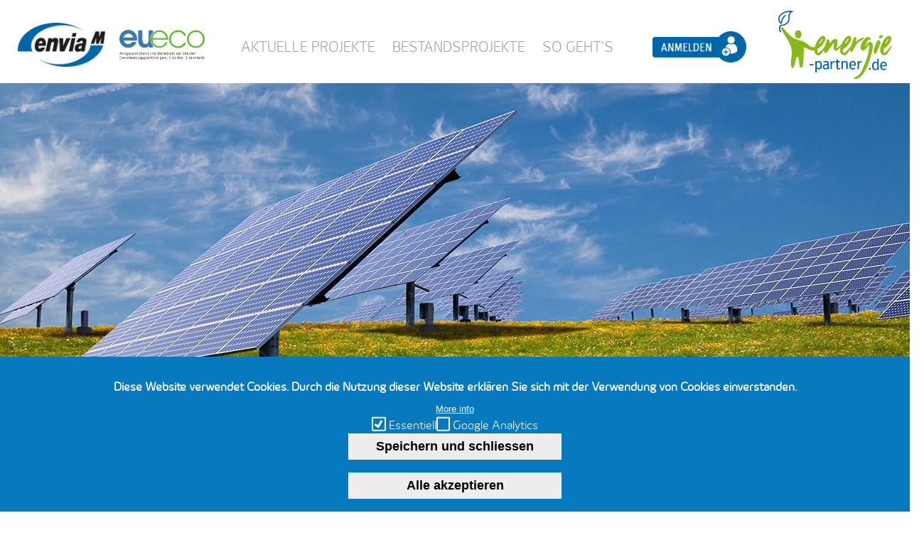

--- FILE ---
content_type: text/html; charset=UTF-8
request_url: https://www.energie-partner.de/contact
body_size: 10554
content:
<!DOCTYPE html>
<html lang="de" dir="ltr" class="no-js" lang="" dir="" >
    <head>
        <meta charset="utf-8" />
<script async src="https://www.googletagmanager.com/gtag/js?id=UA-74822223-5"></script>
<script>window.dataLayer = window.dataLayer || [];function gtag(){dataLayer.push(arguments)};gtag("js", new Date());gtag("set", "developer_id.dMDhkMT", true);gtag("config", "UA-74822223-5", {"groups":"default","anonymize_ip":true,"page_placeholder":"PLACEHOLDER_page_path","allow_ad_personalization_signals":false});</script>
<meta name="Generator" content="Drupal 10 (https://www.drupal.org)" />
<meta name="MobileOptimized" content="width" />
<meta name="HandheldFriendly" content="true" />
<meta name="viewport" content="width=device-width, initial-scale=1.0" />
<style>div#sliding-popup, div#sliding-popup .eu-cookie-withdraw-banner, .eu-cookie-withdraw-tab {background: #0779BF} div#sliding-popup.eu-cookie-withdraw-wrapper { background: transparent; } #sliding-popup h1, #sliding-popup h2, #sliding-popup h3, #sliding-popup p, #sliding-popup label, #sliding-popup div, .eu-cookie-compliance-more-button, .eu-cookie-compliance-secondary-button, .eu-cookie-withdraw-tab { color: #ffffff;} .eu-cookie-withdraw-tab { border-color: #ffffff;}</style>
<link rel="icon" href="/sites/energie-partner.de/public/favicon.ico" type="image/vnd.microsoft.icon" />
<link rel="canonical" href="https://www.energie-partner.de/contact" />
<link rel="shortlink" href="https://www.energie-partner.de/node/206" />

        <title>KONTAKTFORMULAR | www.energie-partner.de</title>
        <meta name="viewport" content="width=device-width">
        <link rel="stylesheet" media="all" href="/sites/all/libraries/drupal-superfish/css/superfish.css?t8rog9" />
<link rel="stylesheet" media="all" href="/sites/all/libraries/vendor/npm-asset/slick-slider/slick/slick.css?t8rog9" />
<link rel="stylesheet" media="all" href="/sites/all/libraries/vendor/npm-asset/slick-slider/slick/slick-theme.css?t8rog9" />
<link rel="stylesheet" media="all" href="/core/assets/vendor/jquery.ui/themes/base/core.css?t8rog9" />
<link rel="stylesheet" media="all" href="/core/assets/vendor/jquery.ui/themes/base/autocomplete.css?t8rog9" />
<link rel="stylesheet" media="all" href="/core/assets/vendor/jquery.ui/themes/base/menu.css?t8rog9" />
<link rel="stylesheet" media="all" href="/core/misc/components/progress.module.css?t8rog9" />
<link rel="stylesheet" media="all" href="/core/misc/components/ajax-progress.module.css?t8rog9" />
<link rel="stylesheet" media="all" href="/core/misc/components/autocomplete-loading.module.css?t8rog9" />
<link rel="stylesheet" media="all" href="/core/modules/system/css/components/align.module.css?t8rog9" />
<link rel="stylesheet" media="all" href="/core/modules/system/css/components/fieldgroup.module.css?t8rog9" />
<link rel="stylesheet" media="all" href="/core/modules/system/css/components/container-inline.module.css?t8rog9" />
<link rel="stylesheet" media="all" href="/core/modules/system/css/components/clearfix.module.css?t8rog9" />
<link rel="stylesheet" media="all" href="/core/modules/system/css/components/details.module.css?t8rog9" />
<link rel="stylesheet" media="all" href="/core/modules/system/css/components/hidden.module.css?t8rog9" />
<link rel="stylesheet" media="all" href="/core/modules/system/css/components/item-list.module.css?t8rog9" />
<link rel="stylesheet" media="all" href="/core/modules/system/css/components/js.module.css?t8rog9" />
<link rel="stylesheet" media="all" href="/core/modules/system/css/components/nowrap.module.css?t8rog9" />
<link rel="stylesheet" media="all" href="/core/modules/system/css/components/position-container.module.css?t8rog9" />
<link rel="stylesheet" media="all" href="/core/modules/system/css/components/reset-appearance.module.css?t8rog9" />
<link rel="stylesheet" media="all" href="/core/modules/system/css/components/resize.module.css?t8rog9" />
<link rel="stylesheet" media="all" href="/core/modules/system/css/components/system-status-counter.css?t8rog9" />
<link rel="stylesheet" media="all" href="/core/modules/system/css/components/system-status-report-counters.css?t8rog9" />
<link rel="stylesheet" media="all" href="/core/modules/system/css/components/system-status-report-general-info.css?t8rog9" />
<link rel="stylesheet" media="all" href="/core/modules/system/css/components/tablesort.module.css?t8rog9" />
<link rel="stylesheet" media="all" href="/modules/jquery_ui/assets/vendor/jquery.ui/themes/base/core.css?t8rog9" />
<link rel="stylesheet" media="all" href="/modules/jquery_ui/assets/vendor/jquery.ui/themes/base/accordion.css?t8rog9" />
<link rel="stylesheet" media="all" href="/modules/webform/css/webform.element.details.toggle.css?t8rog9" />
<link rel="stylesheet" media="all" href="/modules/webform/css/webform.element.message.css?t8rog9" />
<link rel="stylesheet" media="all" href="/modules/webform/css/webform.form.css?t8rog9" />
<link rel="stylesheet" media="all" href="/modules/eu_cookie_compliance/css/eu_cookie_compliance.css?t8rog9" />
<link rel="stylesheet" media="all" href="/core/assets/vendor/jquery.ui/themes/base/theme.css?t8rog9" />
<link rel="stylesheet" media="all" href="/modules/captcha/css/captcha.css?t8rog9" />
<link rel="stylesheet" media="all" href="/sites/all/libraries/fontawesome/css/all.css" />
<link rel="stylesheet" media="all" href="/sites/all/libraries/fontawesome/css/v4-shims.min.css" />
<link rel="stylesheet" media="all" href="/modules/jquery_ui/assets/vendor/jquery.ui/themes/base/theme.css?t8rog9" />
<link rel="stylesheet" media="all" href="/themes/eueco_base/css/classy/components/action-links.css?t8rog9" />
<link rel="stylesheet" media="all" href="/themes/eueco_base/css/classy/components/breadcrumb.css?t8rog9" />
<link rel="stylesheet" media="all" href="/themes/eueco_base/css/classy/components/buttons.css?t8rog9" />
<link rel="stylesheet" media="all" href="/themes/eueco_base/css/classy/components/collapse-processed.css?t8rog9" />
<link rel="stylesheet" media="all" href="/themes/eueco_base/css/classy/components/container-inline.css?t8rog9" />
<link rel="stylesheet" media="all" href="/themes/eueco_base/css/classy/components/details.css?t8rog9" />
<link rel="stylesheet" media="all" href="/themes/eueco_base/css/classy/components/exposed-filters.css?t8rog9" />
<link rel="stylesheet" media="all" href="/themes/eueco_base/css/classy/components/field.css?t8rog9" />
<link rel="stylesheet" media="all" href="/themes/eueco_base/css/classy/components/form.css?t8rog9" />
<link rel="stylesheet" media="all" href="/themes/eueco_base/css/classy/components/icons.css?t8rog9" />
<link rel="stylesheet" media="all" href="/themes/eueco_base/css/classy/components/inline-form.css?t8rog9" />
<link rel="stylesheet" media="all" href="/themes/eueco_base/css/classy/components/item-list.css?t8rog9" />
<link rel="stylesheet" media="all" href="/themes/eueco_base/css/classy/components/link.css?t8rog9" />
<link rel="stylesheet" media="all" href="/themes/eueco_base/css/classy/components/links.css?t8rog9" />
<link rel="stylesheet" media="all" href="/themes/eueco_base/css/classy/components/menu.css?t8rog9" />
<link rel="stylesheet" media="all" href="/themes/eueco_base/css/classy/components/more-link.css?t8rog9" />
<link rel="stylesheet" media="all" href="/themes/eueco_base/css/classy/components/pager.css?t8rog9" />
<link rel="stylesheet" media="all" href="/themes/eueco_base/css/classy/components/tabledrag.css?t8rog9" />
<link rel="stylesheet" media="all" href="/themes/eueco_base/css/classy/components/tableselect.css?t8rog9" />
<link rel="stylesheet" media="all" href="/themes/eueco_base/css/classy/components/tablesort.css?t8rog9" />
<link rel="stylesheet" media="all" href="/themes/eueco_base/css/classy/components/tabs.css?t8rog9" />
<link rel="stylesheet" media="all" href="/themes/eueco_base/css/classy/components/textarea.css?t8rog9" />
<link rel="stylesheet" media="all" href="/themes/eueco_base/css/classy/components/ui-dialog.css?t8rog9" />
<link rel="stylesheet" media="all" href="/themes/eueco_base/css/classy/components/messages.css?t8rog9" />
<link rel="stylesheet" media="all" href="/themes/eueco_base/css/components/block.css?t8rog9" />
<link rel="stylesheet" media="all" href="/themes/eueco_base/css/components/book.css?t8rog9" />
<link rel="stylesheet" media="all" href="/themes/eueco_base/css/components/breadcrumb.css?t8rog9" />
<link rel="stylesheet" media="all" href="/themes/eueco_base/css/components/captions.css?t8rog9" />
<link rel="stylesheet" media="all" href="/themes/eueco_base/css/components/comments.css?t8rog9" />
<link rel="stylesheet" media="all" href="/themes/eueco_base/css/components/container-inline.module.css?t8rog9" />
<link rel="stylesheet" media="all" href="/themes/eueco_base/css/components/contextual.css?t8rog9" />
<link rel="stylesheet" media="all" href="/themes/eueco_base/css/components/demo-block.css?t8rog9" />
<link rel="stylesheet" media="all" href="/themes/eueco_base/css/components/dropbutton.component.css?t8rog9" />
<link rel="stylesheet" media="all" href="/themes/eueco_base/css/components/elements.css?t8rog9" />
<link rel="stylesheet" media="all" href="/themes/eueco_base/css/components/featured-top.css?t8rog9" />
<link rel="stylesheet" media="all" href="/themes/eueco_base/css/components/feed-icon.css?t8rog9" />
<link rel="stylesheet" media="all" href="/themes/eueco_base/css/components/field.css?t8rog9" />
<link rel="stylesheet" media="all" href="/themes/eueco_base/css/components/forum.css?t8rog9" />
<link rel="stylesheet" media="all" href="/themes/eueco_base/css/components/help.css?t8rog9" />
<link rel="stylesheet" media="all" href="/themes/eueco_base/css/components/highlighted.css?t8rog9" />
<link rel="stylesheet" media="all" href="/themes/eueco_base/css/components/item-list.css?t8rog9" />
<link rel="stylesheet" media="all" href="/themes/eueco_base/css/components/list-group.css?t8rog9" />
<link rel="stylesheet" media="all" href="/themes/eueco_base/css/components/list.css?t8rog9" />
<link rel="stylesheet" media="all" href="/themes/eueco_base/css/components/main-content.css?t8rog9" />
<link rel="stylesheet" media="all" href="/themes/eueco_base/css/components/menu.css?t8rog9" />
<link rel="stylesheet" media="all" href="/themes/eueco_base/css/components/messages.css?t8rog9" />
<link rel="stylesheet" media="all" href="/themes/eueco_base/css/components/node-preview.css?t8rog9" />
<link rel="stylesheet" media="all" href="/themes/eueco_base/css/components/page-title.css?t8rog9" />
<link rel="stylesheet" media="all" href="/themes/eueco_base/css/components/pager.css?t8rog9" />
<link rel="stylesheet" media="all" href="/themes/eueco_base/css/components/panel.css?t8rog9" />
<link rel="stylesheet" media="all" href="/themes/eueco_base/css/components/primary-menu.css?t8rog9" />
<link rel="stylesheet" media="all" href="/themes/eueco_base/css/components/search-form.css?t8rog9" />
<link rel="stylesheet" media="all" href="/themes/eueco_base/css/components/search-results.css?t8rog9" />
<link rel="stylesheet" media="all" href="/themes/eueco_base/css/components/secondary-menu.css?t8rog9" />
<link rel="stylesheet" media="all" href="/themes/eueco_base/css/components/shortcut.css?t8rog9" />
<link rel="stylesheet" media="all" href="/themes/eueco_base/css/components/skip-link.css?t8rog9" />
<link rel="stylesheet" media="all" href="/themes/eueco_base/css/components/sidebar.css?t8rog9" />
<link rel="stylesheet" media="all" href="/themes/eueco_base/css/components/tablesort-indicator.css?t8rog9" />
<link rel="stylesheet" media="all" href="/themes/eueco_base/css/components/tabs.css?t8rog9" />
<link rel="stylesheet" media="all" href="/themes/eueco_base/css/components/text-formatted.css?t8rog9" />
<link rel="stylesheet" media="all" href="/themes/eueco_base/css/components/toolbar.css?t8rog9" />
<link rel="stylesheet" media="all" href="/themes/eueco_base/css/components/featured-bottom.css?t8rog9" />
<link rel="stylesheet" media="all" href="/themes/eueco_base/css/components/password-suggestions.css?t8rog9" />
<link rel="stylesheet" media="all" href="/themes/eueco_base/css/components/ui.widget.css?t8rog9" />
<link rel="stylesheet" media="all" href="/themes/eueco_base/css/components/vertical-tabs.component.css?t8rog9" />
<link rel="stylesheet" media="all" href="/themes/eueco_base/css/components/views.css?t8rog9" />
<link rel="stylesheet" media="all" href="/themes/eueco_base/css/components/image-button.css?t8rog9" />
<link rel="stylesheet" media="all" href="/themes/eueco_base/css/components/ui-dialog.css?t8rog9" />
<link rel="stylesheet" media="all" href="/themes/eueco_base/css/ee_base.layout.css?t8rog9" />
<link rel="stylesheet" media="all" href="/themes/eueco_base/css/ee_base.styles.css?t8rog9" />
<link rel="stylesheet" media="all" href="/themes/eueco_base/css/modules/ee_colors.css?t8rog9" />
<link rel="stylesheet" media="all" href="/themes/eueco_base/css/modules/ee_sizes.css?t8rog9" />
<link rel="stylesheet" media="all" href="/sites/energie-partner.de/themes/eueco_site/css/site.layout.css?t8rog9" />
<link rel="stylesheet" media="all" href="/sites/energie-partner.de/themes/eueco_site/css/site.styles.css?t8rog9" />
<link rel="stylesheet" media="all" href="/sites/energie-partner.de/themes/eueco_site/css/basictable.css?t8rog9" />
<link rel="stylesheet" media="all" href="/themes/eueco_base/css/ee_base.queries.css?t8rog9" />
<link rel="stylesheet" media="all" href="/themes/eueco_base/css/modules/ee_elements.css?t8rog9" />
<link rel="stylesheet" media="all" href="/themes/eueco_base/css/modules/ee_icons.css?t8rog9" />

        <script type="application/json" data-drupal-selector="drupal-settings-json">{"path":{"baseUrl":"\/","pathPrefix":"","currentPath":"node\/206","currentPathIsAdmin":false,"isFront":false,"currentLanguage":"de"},"pluralDelimiter":"\u0003","suppressDeprecationErrors":true,"ajaxPageState":{"libraries":"[base64]","theme":"eueco_site","theme_token":null},"ajaxTrustedUrl":{"form_action_p_pvdeGsVG5zNF_XLGPTvYSKCf43t8qZYSwcfZl2uzM":true},"google_analytics":{"account":"UA-74822223-5","trackOutbound":true,"trackMailto":true,"trackTel":true,"trackDownload":true,"trackDownloadExtensions":"7z|aac|arc|arj|asf|asx|avi|bin|csv|doc(x|m)?|dot(x|m)?|exe|flv|gif|gz|gzip|hqx|jar|jpe?g|js|mp(2|3|4|e?g)|mov(ie)?|msi|msp|pdf|phps|png|ppt(x|m)?|pot(x|m)?|pps(x|m)?|ppam|sld(x|m)?|thmx|qtm?|ra(m|r)?|sea|sit|tar|tgz|torrent|txt|wav|wma|wmv|wpd|xls(x|m|b)?|xlt(x|m)|xlam|xml|z|zip"},"eu_cookie_compliance":{"cookie_policy_version":"1.0.0","popup_enabled":true,"popup_agreed_enabled":false,"popup_hide_agreed":false,"popup_clicking_confirmation":false,"popup_scrolling_confirmation":false,"popup_html_info":"\u003Cdiv aria-labelledby=\u0022popup-text\u0022  class=\u0022eu-cookie-compliance-banner eu-cookie-compliance-banner-info eu-cookie-compliance-banner--categories\u0022\u003E\n  \u003Cdiv class=\u0022popup-content info eu-cookie-compliance-content\u0022\u003E\n        \u003Cdiv id=\u0022popup-text\u0022 class=\u0022eu-cookie-compliance-message\u0022 role=\u0022document\u0022\u003E\n      \u003Cp\u003EDiese Website verwendet Cookies. Durch die Nutzung dieser Website erkl\u00e4ren Sie sich mit der Verwendung von Cookies einverstanden.\u003C\/p\u003E\n              \u003Cbutton type=\u0022button\u0022 class=\u0022find-more-button eu-cookie-compliance-more-button\u0022\u003EMore info\u003C\/button\u003E\n          \u003C\/div\u003E\n\n          \u003Cdiv id=\u0022eu-cookie-compliance-categories\u0022 class=\u0022eu-cookie-compliance-categories\u0022\u003E\n                  \u003Cdiv class=\u0022eu-cookie-compliance-category\u0022\u003E\n            \u003Cdiv\u003E\n              \u003Cinput type=\u0022checkbox\u0022 name=\u0022cookie-categories\u0022 class=\u0022eu-cookie-compliance-category-checkbox\u0022 id=\u0022cookie-category-functional\u0022\n                     value=\u0022functional\u0022\n                      checked                       disabled  \u003E\n              \u003Clabel for=\u0022cookie-category-functional\u0022\u003EEssentiell\u003C\/label\u003E\n            \u003C\/div\u003E\n                      \u003C\/div\u003E\n                  \u003Cdiv class=\u0022eu-cookie-compliance-category\u0022\u003E\n            \u003Cdiv\u003E\n              \u003Cinput type=\u0022checkbox\u0022 name=\u0022cookie-categories\u0022 class=\u0022eu-cookie-compliance-category-checkbox\u0022 id=\u0022cookie-category-google_analytics\u0022\n                     value=\u0022google_analytics\u0022\n                                           \u003E\n              \u003Clabel for=\u0022cookie-category-google_analytics\u0022\u003EGoogle Analytics\u003C\/label\u003E\n            \u003C\/div\u003E\n                      \u003C\/div\u003E\n                          \u003Cdiv class=\u0022eu-cookie-compliance-categories-buttons\u0022\u003E\n            \u003Cbutton type=\u0022button\u0022\n                    class=\u0022eu-cookie-compliance-save-preferences-button \u0022\u003ESpeichern und schliessen\u003C\/button\u003E\n          \u003C\/div\u003E\n              \u003C\/div\u003E\n    \n    \u003Cdiv id=\u0022popup-buttons\u0022 class=\u0022eu-cookie-compliance-buttons eu-cookie-compliance-has-categories\u0022\u003E\n            \u003Cbutton type=\u0022button\u0022 class=\u0022agree-button eu-cookie-compliance-default-button\u0022\u003EAlle akzeptieren\u003C\/button\u003E\n              \u003Cbutton type=\u0022button\u0022 class=\u0022eu-cookie-withdraw-button visually-hidden\u0022\u003EWithdraw consent\u003C\/button\u003E\n          \u003C\/div\u003E\n  \u003C\/div\u003E\n\u003C\/div\u003E","use_mobile_message":false,"mobile_popup_html_info":"\u003Cdiv aria-labelledby=\u0022popup-text\u0022  class=\u0022eu-cookie-compliance-banner eu-cookie-compliance-banner-info eu-cookie-compliance-banner--categories\u0022\u003E\n  \u003Cdiv class=\u0022popup-content info eu-cookie-compliance-content\u0022\u003E\n        \u003Cdiv id=\u0022popup-text\u0022 class=\u0022eu-cookie-compliance-message\u0022 role=\u0022document\u0022\u003E\n      \n              \u003Cbutton type=\u0022button\u0022 class=\u0022find-more-button eu-cookie-compliance-more-button\u0022\u003EMore info\u003C\/button\u003E\n          \u003C\/div\u003E\n\n          \u003Cdiv id=\u0022eu-cookie-compliance-categories\u0022 class=\u0022eu-cookie-compliance-categories\u0022\u003E\n                  \u003Cdiv class=\u0022eu-cookie-compliance-category\u0022\u003E\n            \u003Cdiv\u003E\n              \u003Cinput type=\u0022checkbox\u0022 name=\u0022cookie-categories\u0022 class=\u0022eu-cookie-compliance-category-checkbox\u0022 id=\u0022cookie-category-functional\u0022\n                     value=\u0022functional\u0022\n                      checked                       disabled  \u003E\n              \u003Clabel for=\u0022cookie-category-functional\u0022\u003EEssentiell\u003C\/label\u003E\n            \u003C\/div\u003E\n                      \u003C\/div\u003E\n                  \u003Cdiv class=\u0022eu-cookie-compliance-category\u0022\u003E\n            \u003Cdiv\u003E\n              \u003Cinput type=\u0022checkbox\u0022 name=\u0022cookie-categories\u0022 class=\u0022eu-cookie-compliance-category-checkbox\u0022 id=\u0022cookie-category-google_analytics\u0022\n                     value=\u0022google_analytics\u0022\n                                           \u003E\n              \u003Clabel for=\u0022cookie-category-google_analytics\u0022\u003EGoogle Analytics\u003C\/label\u003E\n            \u003C\/div\u003E\n                      \u003C\/div\u003E\n                          \u003Cdiv class=\u0022eu-cookie-compliance-categories-buttons\u0022\u003E\n            \u003Cbutton type=\u0022button\u0022\n                    class=\u0022eu-cookie-compliance-save-preferences-button \u0022\u003ESpeichern und schliessen\u003C\/button\u003E\n          \u003C\/div\u003E\n              \u003C\/div\u003E\n    \n    \u003Cdiv id=\u0022popup-buttons\u0022 class=\u0022eu-cookie-compliance-buttons eu-cookie-compliance-has-categories\u0022\u003E\n            \u003Cbutton type=\u0022button\u0022 class=\u0022agree-button eu-cookie-compliance-default-button\u0022\u003EAlle akzeptieren\u003C\/button\u003E\n              \u003Cbutton type=\u0022button\u0022 class=\u0022eu-cookie-withdraw-button visually-hidden\u0022\u003EWithdraw consent\u003C\/button\u003E\n          \u003C\/div\u003E\n  \u003C\/div\u003E\n\u003C\/div\u003E","mobile_breakpoint":768,"popup_html_agreed":false,"popup_use_bare_css":false,"popup_height":"auto","popup_width":"100%","popup_delay":1000,"popup_link":"\/datenschutz","popup_link_new_window":true,"popup_position":false,"fixed_top_position":true,"popup_language":"de","store_consent":false,"better_support_for_screen_readers":false,"cookie_name":"","reload_page":false,"domain":"","domain_all_sites":false,"popup_eu_only":false,"popup_eu_only_js":false,"cookie_lifetime":100,"cookie_session":0,"set_cookie_session_zero_on_disagree":0,"disagree_do_not_show_popup":false,"method":"categories","automatic_cookies_removal":true,"allowed_cookies":"password_change_reset\r\nDrupal_visitor_legal_id\r\nDrupal_visitor_legal_hash\r\nDrupal.visitor.legal_hash\r\nDrupal.visitor.legal_id\r\nlegal_hash\r\nlegal_id\r\nlegal_pass_reset\r\njamcom\r\nactual_local_user\r\npaperlessmail_*\r\nfunctional:esig_*\r\nfunctional:suitability_*\r\nfunctional:subscription_*\r\ngoogle_analytics:_ga\r\ngoogle_analytics:_gid\r\ngoogle_analytics:_gat\r\ngoogle_analytics:AMP_TOKEN\r\ngoogle_analytics:_gac_*\r\ngoogle_analytics:_dc_gtm_*\r\nmatomo:_pk_ref*\r\nmatomo:_pk_cvar*\r\nmatomo:_pk_id*\r\nmatomo:_pk_ses*\r\nmatomo:_pk_hsr*\r\nmatomo:mtm_consent\r\nmatomo:mtm_consent_removed\r\nmatomo:mtm_cookie_consent","withdraw_markup":"\u003Cbutton type=\u0022button\u0022 class=\u0022eu-cookie-withdraw-tab\u0022\u003E\u003C\/button\u003E\n\u003Cdiv aria-labelledby=\u0022popup-text\u0022 class=\u0022eu-cookie-withdraw-banner\u0022\u003E\n  \u003Cdiv class=\u0022popup-content info eu-cookie-compliance-content\u0022\u003E\n    \u003Cdiv id=\u0022popup-text\u0022 class=\u0022eu-cookie-compliance-message\u0022 role=\u0022document\u0022\u003E\n      \u003Ch2\u003EWe use cookies on this site to enhance your user experience\u003C\/h2\u003E\u003Cp\u003EYou have given your consent for us to set cookies.\u003C\/p\u003E\n    \u003C\/div\u003E\n    \u003Cdiv id=\u0022popup-buttons\u0022 class=\u0022eu-cookie-compliance-buttons\u0022\u003E\n      \u003Cbutton type=\u0022button\u0022 class=\u0022eu-cookie-withdraw-button \u0022\u003EWithdraw consent\u003C\/button\u003E\n    \u003C\/div\u003E\n  \u003C\/div\u003E\n\u003C\/div\u003E","withdraw_enabled":false,"reload_options":0,"reload_routes_list":"","withdraw_button_on_info_popup":true,"cookie_categories":["functional","google_analytics"],"cookie_categories_details":{"functional":{"uuid":"835c54ba-9855-49db-9196-7a650557a739","langcode":"de","status":true,"dependencies":[],"id":"functional","label":"Essentiell","description":"","checkbox_default_state":"required","weight":-10},"google_analytics":{"uuid":"f6af8f88-7b01-41db-b5ee-b25d1ee98d51","langcode":"de","status":true,"dependencies":[],"id":"google_analytics","label":"Google Analytics","description":"","checkbox_default_state":"unchecked","weight":-7}},"enable_save_preferences_button":true,"cookie_value_disagreed":"0","cookie_value_agreed_show_thank_you":"1","cookie_value_agreed":"2","containing_element":"body","settings_tab_enabled":false,"olivero_primary_button_classes":"","olivero_secondary_button_classes":"","close_button_action":"close_banner","open_by_default":true,"modules_allow_popup":true,"hide_the_banner":false,"geoip_match":true,"unverified_scripts":[]},"superfish":{"superfish-main":{"id":"superfish-main","sf":{"animation":{"opacity":"show","height":"show"},"speed":"fast","autoArrows":true,"dropShadows":true},"plugins":{"smallscreen":{"cloneParent":0,"mode":"window_width","expandText":"Aufklappen","collapseText":"Zusammenklappen"},"supposition":true,"supersubs":true}}},"user":{"uid":0,"permissionsHash":"f5f05c6b5f4d726879ab7564cd711b22530919efc57e63b32be1c4fa951846e1"}}</script>
<script src="/core/assets/vendor/jquery/jquery.min.js?v=3.7.1"></script>
<script src="/core/assets/vendor/once/once.min.js?v=1.0.1"></script>
<script src="/sites/energie-partner.de/public/languages/de_3X2maCmA7nDYbPJa3HbZsPZgaYgn0neSxZiNklQVe2E.js?t8rog9"></script>
<script src="/core/misc/drupalSettingsLoader.js?v=10.6.2"></script>
<script src="/core/misc/drupal.js?v=10.6.2"></script>
<script src="/core/misc/drupal.init.js?v=10.6.2"></script>
<script src="/core/assets/vendor/jquery.ui/ui/version-min.js?v=10.6.2"></script>
<script src="/core/assets/vendor/jquery.ui/ui/data-min.js?v=10.6.2"></script>
<script src="/core/assets/vendor/jquery.ui/ui/disable-selection-min.js?v=10.6.2"></script>
<script src="/core/assets/vendor/jquery.ui/ui/jquery-patch-min.js?v=10.6.2"></script>
<script src="/core/assets/vendor/jquery.ui/ui/scroll-parent-min.js?v=10.6.2"></script>
<script src="/core/assets/vendor/jquery.ui/ui/unique-id-min.js?v=10.6.2"></script>
<script src="/core/assets/vendor/jquery.ui/ui/focusable-min.js?v=10.6.2"></script>
<script src="/core/assets/vendor/jquery.ui/ui/keycode-min.js?v=10.6.2"></script>
<script src="/core/assets/vendor/jquery.ui/ui/plugin-min.js?v=10.6.2"></script>
<script src="/core/assets/vendor/jquery.ui/ui/widget-min.js?v=10.6.2"></script>
<script src="/core/assets/vendor/jquery.ui/ui/labels-min.js?v=10.6.2"></script>
<script src="/core/assets/vendor/jquery.ui/ui/widgets/autocomplete-min.js?v=10.6.2"></script>
<script src="/core/assets/vendor/jquery.ui/ui/widgets/menu-min.js?v=10.6.2"></script>
<script src="/modules/jquery_ui/assets/vendor/jquery.ui/ui/version-min.js?v=1.13.2"></script>
<script src="/modules/jquery_ui/assets/vendor/jquery.ui/ui/keycode-min.js?v=1.13.2"></script>
<script src="/modules/jquery_ui/assets/vendor/jquery.ui/ui/unique-id-min.js?v=1.13.2"></script>
<script src="/modules/jquery_ui/assets/vendor/jquery.ui/ui/widget-min.js?v=1.13.2"></script>
<script src="/modules/jquery_ui/assets/vendor/jquery.ui/ui/widgets/accordion-min.js?v=1.13.2"></script>
<script src="/core/assets/vendor/tabbable/index.umd.min.js?v=6.3.0"></script>
<script src="/core/misc/autocomplete.js?v=10.6.2"></script>
<script src="/sites/all/modules/ee_core/js/ee_core.js?v=1"></script>
<script src="/sites/all/libraries/jquery/quicktip.js?v=1"></script>
<script src="/core/misc/progress.js?v=10.6.2"></script>
<script src="/core/assets/vendor/loadjs/loadjs.min.js?v=4.3.0"></script>
<script src="/core/misc/debounce.js?v=10.6.2"></script>
<script src="/core/misc/announce.js?v=10.6.2"></script>
<script src="/core/misc/message.js?v=10.6.2"></script>
<script src="/core/misc/ajax.js?v=10.6.2"></script>
<script src="/themes/eueco_base/js/eueco.behaviors.js?v=1.x"></script>
<script src="/core/misc/jquery.tabbable.shim.js?v=10.6.2"></script>
<script src="/core/misc/position.js?v=10.6.2"></script>
<script src="/sites/all/libraries/vendor/npm-asset/slick-slider/slick/slick.min.js?t8rog9"></script>
<script src="/sites/energie-partner.de/themes/eueco_site/js/jquery.cycle.all.js?v=1.x"></script>
<script src="/sites/all/libraries/vendor/npm-asset/slick-slider/slick/slick.js?v=1.x"></script>
<script src="/sites/energie-partner.de/themes/eueco_site/js/site.behaviors.js?v=1.x"></script>
<script src="/sites/energie-partner.de/themes/eueco_site/js/quicktip.js?v=1.x"></script>
<script src="/sites/energie-partner.de/themes/eueco_site/js/jquery.basictable.min.js?v=1.x"></script>

    </head>
    <body class="infofenster_active not-front not-logged-in no-sidebars" id="pid-contact">
        <div id="cover_fullsize_fixed"></div>
        
          <div class="dialog-off-canvas-main-canvas" data-off-canvas-main-canvas>
    <div id="log_overlay"></div>
<a href="#" class="navibutton"><span class="fa fa-bars"></span></a>
<div id="page" class="page page">

    <header class="region clearfix" role="banner">
        <div class="header-inner" role="banner">
                <div class="region region-header-top">
        <div class="header-top-inner">
            <div id="block-eueco-site-block-160" id="block-eueco-site-block-160" class="block-scrolltop block block-block-content block-block-content48b00ad0-2434-487b-abe8-d4585800c435">
    
        
            <div class="content">
            <div class="field field-name-body field-type-text-with-summary field-label-hidden">
        <div class="field-items">
                    <div class="field-item content_block_1 odd">
                 <div class="field-item-content"><div id=scrolltop-wrapper>
  <a href="javascript:void(0)" id="scrolltop">  			
      <i class="fa fa-angle-double-up"></i> 			
  </a>
</div></div>
            </div>
            </div>
</div>

        </div>
    </div>
        </div>
    </div>

            <div id="primary_menu_wrapper">
                <div class="logo_wrapper">
                    <div id="logo">
                        <a href="/" title="Home" rel="home" class="site-logo">
                            <img src="/sites/energie-partner.de/public/enviaM-Logo.png" alt="Home" />
                            <div id="logo_shadow"></div>
                        </a>
                    </div>
                    <div id="eueco"><img src="/sites/energie-partner.de/public/eueco_logo.png" alt="Home" /></div>
                </div>
                    <div id="block-hauptnavigation" id="block-hauptnavigation" class="block block-superfish block-superfishmain">
    
        
            <div class="content">
            
<ul id="superfish-main" class="menu sf-menu sf-main sf-horizontal sf-style-none" role="menu" aria-label="Menü">
  

  
  <li id="main-menu-link-contentd7e10595-e825-4bf3-819d-66718ed0c620" class="sf-depth-1 sf-no-children sf-first" role="none">
    
          <a href="/projekte/solarenergie_nienburg" class="sf-depth-1" role="menuitem">aktuelle Projekte</a>
    
    
    
    
      </li>


  
  <li id="main-menu-link-content9b5c8623-9371-4482-806a-969641ba6ca1" class="sf-depth-1 sf-no-children" role="none">
    
          <a href="/projekte/bestandsprojekte" title="" class="sf-depth-1" role="menuitem">Bestandsprojekte</a>
    
    
    
    
      </li>


  
  <li id="main-menu-link-contentbbc37cc6-b708-40fa-a1ef-55249abdfe16" class="sf-depth-1 sf-no-children" role="none">
    
          <a href="/so_gehts" title="So geht&#039;s" class="sf-depth-1" role="menuitem">So geht&#039;s</a>
    
    
    
    
      </li>


</ul>

        </div>
    </div>

            </div>
                <div class="region region-header">
        <div id="block-eueco-site-block-163" id="block-eueco-site-block-163" class="envia_anmelden login_out_block block block-block-content block-block-content9e3a0d8a-4390-4047-adf1-06cdb8093b0c">
    
        
            <div class="content">
            <div class="field field-name-body field-type-text-with-summary field-label-hidden">
        <div class="field-items">
                    <div class="field-item content_block_1 odd">
                 <div class="field-item-content"><div><a href="javascript:void(0)" class="anmelden_toggle"><img alt="" src="/sites/energie-partner.de/public/content/anmelden.png" style="width: 166px; height: 55px;" /></a></div>
</div>
            </div>
            </div>
</div>

        </div>
    </div><div id="block-tfabenutzeranmeldung" id="block-tfabenutzeranmeldung" class="modal_login block block-tfa block-tfa-user-login-block">
    
        
            <div class="content">
            <form class="user-login-form ee_track_fast_registry_user_login_form" data-drupal-selector="user-login-form" action="/contact?destination=/contact" method="post" id="user-login-form" accept-charset="UTF-8">
  <div class="js-form-item form-item js-form-type-textfield form-type-textfield js-form-item-name form-item-name">
      <label for="edit-name" class="js-form-required form-required">Benutzername oder E-Mail-Adresse</label>
        <input autocorrect="none" autocapitalize="none" spellcheck="false" autocomplete="username" placeholder="E-Mail oder Benutzername" data-drupal-selector="edit-name" type="text" id="edit-name" name="name" value="" size="15" maxlength="60" class="form-text required" required="required" aria-required="true" />

        </div>
<span class="icon icon-tooltip icon-inline icon-lock"></span><div class="js-form-item form-item js-form-type-password form-type-password js-form-item-pass form-item-pass">
      <label for="edit-pass" class="js-form-required form-required">Passwort</label>
        <input autocomplete="current-password" placeholder="Passwort" data-drupal-selector="edit-pass" type="password" id="edit-pass" name="pass" size="15" maxlength="128" class="form-text required" required="required" aria-required="true" />

        </div>
<input autocomplete="off" data-drupal-selector="form-jd3ba-zjiq1dfwxexixxoe3x3lmficse-owwgr0coky" type="hidden" name="form_build_id" value="form-jD3Ba_ZjiQ1dFwXexixxoe3x3LmFicSE-OwwGR0COKY" />
<input data-drupal-selector="edit-user-login-form" type="hidden" name="form_id" value="user_login_form" />
<input data-drupal-selector="edit-zeichnung" type="hidden" name="zeichnung" value="" />
<input data-drupal-selector="edit-zahlung" type="hidden" name="zahlung" value="" />
<div class="reset_password"><a href="/user/password" title="Passwort vergessen">Kennwort vergessen?</a></div><div data-drupal-selector="edit-actions" class="form-actions js-form-wrapper form-wrapper" id="edit-actions--2"><input data-drupal-selector="edit-submit" type="submit" id="edit-submit--2" name="op" value="ANMELDEN" class="button js-form-submit form-submit" />
</div>
<div id="login_links"><a href="/fast_registry_step1" class="registrieren button">Registrieren</a></div>
</form>
<div class="item-list"><ul><li><a href="/user/register" title="Erstellen Sie ein neues Benutzerkonto." class="create-account-link">Neues Benutzerkonto erstellen</a></li><li><a href="/user/password" title="Anweisungen zum Zurücksetzen des Passwortes per E-Mail zusenden." class="request-password-link">Passwort zurücksetzen</a></li></ul></div>
        </div>
    </div><div id="block-modallogout" id="block-modallogout" class="modal_logout block block-block-content block-block-contentaf645bc9-157f-4815-ae12-6387f2bf1be5">
    
            <h2>Modal Logout</h2>
        
            <div class="content">
            <div class="field field-name-body field-type-text-with-summary field-label-hidden">
        <div class="field-items">
                    <div class="field-item content_block_1 odd">
                 <div class="field-item-content"><div class="realname">
 ist angemeldet.</div>
<div class="form-actions form-wrapper" id="edit-actions">
<a href="https://www.energie-partner.de/user/logout?token=F56bcAn9vBMuSV5U_1XLyyMe83GUEAqAOR8DS2_JYO0" id="logout_button">ABMELDEN</a></div>
</div>
            </div>
            </div>
</div>

        </div>
    </div><div id="block-eueco-site-block-162" id="block-eueco-site-block-162" class="energie_partner block block-block-content block-block-content196a393a-d923-4212-a378-45f2417d7ee4">
    
        
            <div class="content">
            <div class="field field-name-body field-type-text-with-summary field-label-hidden">
        <div class="field-items">
                    <div class="field-item content_block_1 odd">
                 <div class="field-item-content"><div><a href="/"><img alt="" src="/sites/energie-partner.de/public/energie-partner-de_RGB.png" /></a></div>
</div>
            </div>
            </div>
</div>

        </div>
    </div>
    </div>

        </div>
    </header>
    <div id="preface" class="region clearfix" role="complementary">
        
    <div id="preface_top">
        <div class="region region-preface-top">
            <div id="block-eueco-site-block-152" id="block-eueco-site-block-152" class="block block-block-content block-block-content7daf65e1-5a1d-4969-9e6a-7e4ef86405bc">
    
        
            <div class="content">
            <div class="field field-name-body field-type-text-with-summary field-label-hidden">
        <div class="field-items">
                    <div class="field-item content_block_1 odd">
                 <div class="field-item-content"><div class="headerbild_image allgemein">x</div>
</div>
            </div>
            </div>
</div>

        </div>
    </div>
        </div>
    </div>

        
    </div>
    <div id="main" class="region clearfix">
        <div id="main-inner" class="region clearfix">
            
            <div id="main-content" role="main">
                
                                
                                
                    <div id="content">
        <div class="region region-content ">
            <div data-drupal-messages-fallback class="hidden"></div><div id="block-eueco-site-page-title" id="block-eueco-site-page-title" class="block block-core block-page-title-block">
    
        
            <div class="content">
            
  <h1><span class="field field--name-title field--type-string field--label-hidden">KONTAKTFORMULAR</span>
</h1>


        </div>
    </div><div id="block-eueco-site-system-main" id="block-eueco-site-system-main" class="block block-system block-system-main-block">
    
        
            <div class="content">
            <article id="node-206"  data-history-node-id="206" class="node node--type-webform node--view-mode-full clearfix">
    <div class="content">
        <header>
            
                        
        </header>
        <div class="field field-name-body field-type-text-with-summary field-label-hidden">
            <section class="field field--name-comment-node-webform field--type-comment field--label-hidden comment-wrapper">
  
  

  
</section>

            <div class="field field--name-webform field--type-webform field--label-hidden field__item"><form class="webform-submission-form webform-submission-add-form webform-submission-webform-206-form webform-submission-webform-206-add-form webform-submission-webform-206-node-206-form webform-submission-webform-206-node-206-add-form js-webform-details-toggle webform-details-toggle" data-drupal-selector="webform-submission-webform-206-node-206-add-form" action="/contact" method="post" id="webform-submission-webform-206-node-206-add-form" accept-charset="UTF-8">
  
  <fieldset data-drupal-selector="edit-fieldset-anrede-fieldkey" id="edit-fieldset-anrede-fieldkey" class="js-webform-type-fieldset webform-type-fieldset js-form-item form-item js-form-wrapper form-wrapper">
      <legend>
    <span class="visually-hidden fieldset-legend">Anrede</span>
  </legend>
  <div class="fieldset-wrapper">
                <div class="js-form-item form-item js-form-type-select form-type-select js-form-item-anrede-select-12 form-item-anrede-select-12">
      <label for="edit-anrede-select-12" class="js-form-required form-required">Anrede</label>
        <select data-drupal-selector="edit-anrede-select-12" id="edit-anrede-select-12" name="anrede_select_12" class="form-select required" required="required" aria-required="true"><option value="" selected="selected">- Auswählen -</option><option value="1">Herr</option><option value="2">Frau</option></select>
        </div>

          </div>
</fieldset>
<fieldset data-drupal-selector="edit-fieldset-name" id="edit-fieldset-name" class="js-webform-type-fieldset webform-type-fieldset js-form-item form-item js-form-wrapper form-wrapper">
      <legend>
    <span class="visually-hidden fieldset-legend">Name</span>
  </legend>
  <div class="fieldset-wrapper">
                <div class="js-form-item form-item js-form-type-textfield form-type-textfield js-form-item-vorname-8 form-item-vorname-8">
      <label for="edit-vorname-8" class="js-form-required form-required">Vorname</label>
        <input data-drupal-selector="edit-vorname-8" type="text" id="edit-vorname-8" name="vorname_8" value="" size="60" maxlength="255" class="form-text required" required="required" aria-required="true" />

        </div>
<div class="js-form-item form-item js-form-type-textfield form-type-textfield js-form-item-ihr-name-8 form-item-ihr-name-8">
      <label for="edit-ihr-name-8" class="js-form-required form-required">Nachname</label>
        <input data-drupal-selector="edit-ihr-name-8" type="text" id="edit-ihr-name-8" name="ihr_name_8" value="" size="60" maxlength="255" class="form-text required" required="required" aria-required="true" />

        </div>

          </div>
</fieldset>
<fieldset data-drupal-selector="edit-fieldset-kontakt" id="edit-fieldset-kontakt" class="js-webform-type-fieldset webform-type-fieldset js-form-item form-item js-form-wrapper form-wrapper">
      <legend>
    <span class="visually-hidden fieldset-legend">Kontakt</span>
  </legend>
  <div class="fieldset-wrapper">
                <div class="js-form-item form-item js-form-type-email form-type-email js-form-item-ihre-e-mail-adresse-9 form-item-ihre-e-mail-adresse-9">
      <label for="edit-ihre-e-mail-adresse-9" class="js-form-required form-required">E-Mail-Adresse</label>
        <input data-drupal-selector="edit-ihre-e-mail-adresse-9" type="email" id="edit-ihre-e-mail-adresse-9" name="ihre_e_mail_adresse_9" value="" size="20" maxlength="254" class="form-email required" required="required" aria-required="true" />

        </div>
<div class="js-form-item form-item js-form-type-textfield form-type-textfield js-form-item-telefon-9 form-item-telefon-9">
      <label for="edit-telefon-9">Telefon</label>
        <input data-drupal-selector="edit-telefon-9" type="text" id="edit-telefon-9" name="telefon_9" value="" size="60" maxlength="255" class="form-text" />

        </div>

          </div>
</fieldset>
<div class="js-form-item form-item js-form-type-textfield form-type-textfield js-form-item-betreff form-item-betreff">
      <label for="edit-betreff" class="js-form-required form-required">Betreff</label>
        <input data-drupal-selector="edit-betreff" type="text" id="edit-betreff" name="betreff" value="" size="60" maxlength="255" class="form-text required" required="required" aria-required="true" />

        </div>
<div class="js-form-item form-item js-form-type-textarea form-type-textarea js-form-item-nachricht form-item-nachricht">
      <label for="edit-nachricht" class="js-form-required form-required">Ihre Nachricht</label>
        <div class="form-textarea-wrapper">
  <textarea data-drupal-selector="edit-nachricht" id="edit-nachricht" name="nachricht" rows="5" cols="60" class="form-textarea required resize-vertical" required="required" aria-required="true"></textarea>
</div>

        </div>
<div id="edit-text" class="js-form-item form-item js-form-type-processed-text form-type-processed-text js-form-item- form-item-">
      <label for="edit-text">Text</label>
        <div>* Pflichtfeld</div>

<p>DATENSCHUTZHINWEIS: Ihre persönlichen Daten werden verschlüsselt übertragen und vertraulich behandelt.</p>

        </div>
<div id="edit-datenschutz" class="js-form-item form-item js-form-type-processed-text form-type-processed-text js-form-item- form-item-">
      <label for="edit-datenschutz">Datenschutz</label>
        <div>&nbsp;</div>

<p>Um Ihre Anfrage rechtskonform bearbeiten zu können benötigen wir Ihre Einwilligung (Art. 6 Abs. 1a DSGVO), die uns gestattet, Ihre personenbezogenen Daten zu verarbeiten und zu speichern.</p>

<p>Bitte beachten Sie hierzu unsere <u><strong><a href='/datenschutz' target='_blank'>Datenschutzerklärung</a></strong></u>.</p>

<p>Mit Klick auf den Button &bdquo;Nachricht absenden&ldquo; willigen Sie in die darin beschriebene Verarbeitung Ihrer Daten ein.</p>

        </div>


                    <fieldset  data-drupal-selector="edit-captcha" class="captcha captcha-type-challenge--image" data-nosnippet>
          <legend class="captcha__title js-form-required form-required">
            CAPTCHA
          </legend>
                  <div class="captcha__element">
            <input data-drupal-selector="edit-captcha-sid" type="hidden" name="captcha_sid" value="46419" />
<input data-drupal-selector="edit-captcha-token" type="hidden" name="captcha_token" value="BH6n_csGpJqbF4ZpoV21Rzovxx02S3FHGG4DjZzEtZo" />
<div class="captcha__image-wrapper js-form-wrapper form-wrapper" data-drupal-selector="edit-captcha-image-wrapper" id="edit-captcha-image-wrapper"><img data-drupal-selector="edit-captcha-image" src="/image-captcha-generate/46419/1769200731" width="180" height="60" alt="Bild-CAPTCHA" title="Bild-CAPTCHA" loading="lazy" />
</div>
<div class="js-form-item form-item js-form-type-textfield form-type-textfield js-form-item-captcha-response form-item-captcha-response">
      <label for="edit-captcha-response" class="js-form-required form-required">Welche Zeichen sind in dem Bild zu sehen?</label>
        <input autocomplete="off" data-drupal-selector="edit-captcha-response" aria-describedby="edit-captcha-response--description" type="text" id="edit-captcha-response" name="captcha_response" value="" size="15" maxlength="128" class="form-text required" required="required" aria-required="true" />

            <div id="edit-captcha-response--description" class="description">
      Geben Sie die Zeichen ein, die im Bild gezeigt werden.
    </div>
  </div>

          </div>
                              </fieldset>
            <input autocomplete="off" data-drupal-selector="form-xmm9xyojzba42w8uxq-ecrs0j4z2j4jp0xdni2hhea8" type="hidden" name="form_build_id" value="form-xmM9XYojzbA42w8UXq-eCRS0j4Z2J4JP0xdNi2hHeA8" />
<input data-drupal-selector="edit-webform-submission-webform-206-node-206-add-form" type="hidden" name="form_id" value="webform_submission_webform_206_node_206_add_form" />
<div data-drupal-selector="edit-actions" class="form-actions js-form-wrapper form-wrapper" id="edit-actions"><input class="webform-button--submit button button--primary js-form-submit form-submit" data-drupal-selector="edit-submit" type="submit" id="edit-submit" name="op" value="Absenden" />

</div>


  
</form>
</div>
      
        </div>
    </div>
</article>

        </div>
    </div>
        </div>
    </div>

                
                
            </div>
            
        </div>
    </div>
    <div id="postscript" class="region clearfix" role="complementary">
        
        
    </div>
    <footer class="region clearfix" role="contentinfo">
        
    <div id="footer">
        <div class="region region-footer">
            <div id="block-eueco-site-block-172" id="block-eueco-site-block-172" class="eueco_footer block block-block-content block-block-contenta869c004-d2c0-4f64-8c04-eaa47f27f986">
    
        
            <div class="content">
            <div class="field field-name-body field-type-text-with-summary field-label-hidden">
        <div class="field-items">
                    <div class="field-item content_block_1 odd">
                 <div class="field-item-content"><div class="flex_block two footer_hinweis">
	<div>
		<div><strong>Hinweis zur Person der Betreiberin dieser Internet-Dienstleistungsplattform und Anlagevermittlerin:</strong></div>
		Diese Internet-Dienstleistungsplattform wird von der eueco GmbH als alleinige und unabhängige Anlagevermittlerin gem. &sect; 2a VermAnlG i.V.m. &sect; 34f GewO im Auftrag der envia Mitteldeutsche Energie AG betrieben.</div>

	<div id="eueco_logo_wrapper">
		<div id="eueco_logo"><img src="/sites/energie-partner.de/public/Logo-eueco-Anlagevermittlerin.png" /></div>
	</div>
</div>
</div>
            </div>
            </div>
</div>

        </div>
    </div>
        </div>
    </div>

        
    <div id="footer_bottom">
        <div class="region region-footer-bottom">
            
<nav role="navigation" aria-labelledby="block-eueco-site-menu-menu-footermenu-menu" id="block-eueco-site-menu-menu-footermenu" class="block block-menu navigation menu--menu-footermenu">
            
  <h2 class="visually-hidden" id="block-eueco-site-menu-menu-footermenu-menu"></h2>
  

        <div class="content">
            <div class="menu-toggle-target menu-toggle-target-show" id="show-block-eueco-site-menu-menu-footermenu"></div>
      <div class="menu-toggle-target" id="hide-block-eueco-site-menu-menu-footermenu"></div>
      <a class="menu-toggle" href="#show-block-eueco-site-menu-menu-footermenu">&mdash;  anzeigen</a>
      <a class="menu-toggle menu-toggle--hide" href="#hide-block-eueco-site-menu-menu-footermenu">Ausblenden &mdash; </a>
      
                            <ul class="menu">
                                                                                                        <li class="Startseite top_level">
                    <a href="/node" title="" data-drupal-link-system-path="node/180">Startseite</a>
                                    </li>
                                                                                                <li class="FAQ top_level">
                    <a href="/faq/online-portal" data-drupal-link-system-path="node/2017">FAQ</a>
                                    </li>
                                                                                                <li class="Über_Uns top_level">
                    <a href="https://www.enviam-gruppe.de/" title="Informationen zur enviaM-Gruppe">Über Uns</a>
                                    </li>
                                                                                                <li class="Impressum top_level">
                    <a href="/impressum" title="Impressum" data-drupal-link-system-path="node/89">Impressum</a>
                                    </li>
                                                                                                <li class="Datenschutz top_level">
                    <a href="/datenschutz" title="Datenschutz" data-drupal-link-system-path="node/90">Datenschutz</a>
                                    </li>
                                                                                                <li class="AGBs top_level">
                    <a href="/eeprojectlist/file_show/agb_investor" title="Nutzungsbedingungen" data-drupal-link-system-path="eeprojectlist/file_show/agb_investor">AGBs</a>
                                    </li>
                                                                                                <li class="Barrierefreiheit top_level">
                    <a href="https://eueco.de/sites/eueco.de/public/Barrierefreiheitserklaerung_eueco.pdf">Barrierefreiheit</a>
                                    </li>
                    </ul>
    


    </div>
  </nav>

<nav role="navigation" aria-labelledby="block-eueco-site-menu-menu-secondary-footer-menu-menu" id="block-eueco-site-menu-menu-secondary-footer-menu" class="footermenu footer_kontakt_menu block block-menu navigation menu--menu-secondary-footer-menu">
      
  <h2 id="block-eueco-site-menu-menu-secondary-footer-menu-menu">Kontakt</h2>
  

        <div class="content">
            <div class="menu-toggle-target menu-toggle-target-show" id="show-block-eueco-site-menu-menu-secondary-footer-menu"></div>
      <div class="menu-toggle-target" id="hide-block-eueco-site-menu-menu-secondary-footer-menu"></div>
      <a class="menu-toggle" href="#show-block-eueco-site-menu-menu-secondary-footer-menu">&mdash; Kontakt anzeigen</a>
      <a class="menu-toggle menu-toggle--hide" href="#hide-block-eueco-site-menu-menu-secondary-footer-menu">Ausblenden &mdash; Kontakt</a>
      
                            <ul class="menu">
                                                                                                        <li class="Kontaktformular active-trail top_level">
                    <a href="/contact" title="" data-drupal-link-system-path="node/206" class="is-active" aria-current="page">Kontaktformular</a>
                                    </li>
                                                                                                <li class="Newsletter_abonnieren top_level">
                    <a href="/newsletter" title="" data-drupal-link-system-path="node/70">Newsletter abonnieren</a>
                                    </li>
                    </ul>
    


    </div>
  </nav>
<div id="block-eueco-site-block-164" id="block-eueco-site-block-164" class="social_links block block-block-content block-block-content56e202a5-3b8b-404c-b138-58f0b028fe95">
    
            <h2>Besuchen Sie uns auf</h2>
        
            <div class="content">
            <div class="field field-name-body field-type-text-with-summary field-label-hidden">
        <div class="field-items">
                    <div class="field-item content_block_1 odd">
                 <div class="field-item-content"><div><a href="https://www.facebook.com/enviam"><img alt="" src="/sites/energie-partner.de/public/content/facebook.png" style="width: 37px; height: 37px;" /> </a> <a href="https://twitter.com/enviam"> <img alt="" src="/sites/energie-partner.de/public/content/twitter.png" style="width: 37px; height: 37px;" /> </a> <a href="https://www.youtube.com/user/enviamgruppe"> <img alt="" src="/sites/energie-partner.de/public/content/youtube.png" style="width: 37px; height: 37px;" /> </a></div>
</div>
            </div>
            </div>
</div>

        </div>
    </div><div id="block-eueco-site-block-165" id="block-eueco-site-block-165" class="footer_logo block block-block-content block-block-content89e706fc-6878-4454-97c7-d19f0a39c8da">
    
        
            <div class="content">
            <div class="field field-name-body field-type-text-with-summary field-label-hidden">
        <div class="field-items">
                    <div class="field-item content_block_1 odd">
                 <div class="field-item-content"><div><a href="/"><img alt="" src="/sites/energie-partner.de/public/content/logo_small.png" style="width: 123px; height: 64px;" /></a></div>
</div>
            </div>
            </div>
</div>

        </div>
    </div>
        </div>
    </div>

    </footer>
</div>


  </div>

        
        <script src="/modules/eu_cookie_compliance/js/eu_cookie_compliance.min.js?t8rog9"></script>
<script src="/modules/google_analytics/js/google_analytics.js?v=10.6.2"></script>
<script src="/modules/superfish/js/superfish.js?v=2.0"></script>
<script src="/sites/all/libraries/drupal-superfish/superfish.js?t8rog9"></script>
<script src="/sites/all/libraries/drupal-superfish/jquery.hoverIntent.minified.js?t8rog9"></script>
<script src="/sites/all/libraries/drupal-superfish/sfsmallscreen.js?t8rog9"></script>
<script src="/sites/all/libraries/drupal-superfish/supersubs.js?t8rog9"></script>
<script src="/sites/all/libraries/drupal-superfish/supposition.js?t8rog9"></script>
<script src="/modules/webform/js/webform.element.details.save.js?v=10.6.2"></script>
<script src="/modules/webform/js/webform.element.details.toggle.js?v=10.6.2"></script>
<script src="/modules/webform/js/webform.element.message.js?v=10.6.2"></script>
<script src="/modules/webform/js/webform.element.select.js?v=10.6.2"></script>
<script src="/core/misc/form.js?v=10.6.2"></script>
<script src="/modules/webform/js/webform.behaviors.js?v=10.6.2"></script>
<script src="/core/misc/states.js?v=10.6.2"></script>
<script src="/modules/webform/js/webform.states.js?v=10.6.2"></script>
<script src="/modules/webform/js/webform.form.js?v=10.6.2"></script>

        <script>jQuery.noConflict();</script>
    </body>
</html>

--- FILE ---
content_type: text/css
request_url: https://www.energie-partner.de/themes/eueco_base/css/classy/components/link.css?t8rog9
body_size: 191
content:
/**
 * @file
 * Style another element as a link.
 */

button.link {
  margin: 0;
  padding: 0;
  cursor: pointer;
  border: 0;
  background: transparent;
  font-size: 1em;
}
label button.link {
  font-weight: bold;
}
a,
a.link {
  text-decoration: none;
}
a,
a.link {
  text-decoration: none;
}


--- FILE ---
content_type: text/css
request_url: https://www.energie-partner.de/themes/eueco_base/css/components/tablesort-indicator.css?t8rog9
body_size: 186
content:
/**
 * @file
 * Tablesort indicator styles.
 */

.tablesort {
  width: 14px;
  height: 14px;
  margin: 1px 0 0 5px;
  vertical-align: top;
}
.tablesort--asc {
  background-image: url(../icons/ffffff/twistie-down.svg);
}
.tablesort--desc {
  background-image: url(../icons/ffffff/twistie-up.svg);
}


--- FILE ---
content_type: text/css
request_url: https://www.energie-partner.de/themes/eueco_base/css/modules/ee_colors.css?t8rog9
body_size: 282
content:
:root {
  --primary: rgb(25 132 209);
  --primary_color:var(--primary);
  --primary_hover:rgba(59, 125, 173, 0.8);
  --primary_button: var(--primary);
  --primary_icon:var(--primary_color);
  --primary_icon_hover:var(--primary_hover);
  --primary_button_hover:var(--primary_hover);
  --primary_bg: #ffffff;
  --button_text: #ffffff;
  --secondary_bg: #e8e8e8;
  --tool_bg: #e8e8e8;
  --tool: #bfbfbf;
  --underline_color: #bfbfbf;
  --active_underline: var(--primary);
  --disabled: rgb(204 202 202);
  --disabled_light: #bfbfbf;
  --text_color: #333333;
  --text_color_dark: #39393a;
  --text_color_light: #797979;
  --traffic_red: #d30013;
  --traffic_green: #8fba4a;
  --traffic_yellow: #fdfe3c;
}


--- FILE ---
content_type: text/css
request_url: https://www.energie-partner.de/themes/eueco_base/css/modules/ee_sizes.css?t8rog9
body_size: 110
content:
:root {
  --font_html: 16px;
  --font_body: 1rem;
  --font_datatable_th: 0.813rem;
  --font_datatable_td: 0.9rem;
  --font_datatable_td: 0.9rem;
  --ee_button_radius: 0.25rem;
}


--- FILE ---
content_type: text/css
request_url: https://www.energie-partner.de/sites/energie-partner.de/themes/eueco_site/css/site.layout.css?t8rog9
body_size: 1272
content:
html body {
    margin: 0px;
}
.admin-menu .page {
    margin-top: 30px;
}
header {
    display: block;
    clear: both;
}
.header-inner,
.region-header-top {
    width: auto;
    margin: 0;
}
.region-preface-bottom,
.region-content-top,
.branding,
.region-postscript-top,
.region-footer,
.region-footer-bottom,
#main-content {
    width: 1180px;
    margin: 0 auto;
}
.front .region-preface-bottom,
.front .region-content-top,
.front .branding,
.front .region-postscript-top,
.front .region-footer,
.front .region-footer-bottom,
.front #main-content {
    width: 1180px;
    margin: 0 auto;
}
.front #main-content {
    width: 100%;
}
.front #main-content .field-name-body > .field-items > .field-item {
    width: 1180px;
    margin-left: auto;
    margin-right: auto;
}
.front #main-content .field-name-body > .field-items > .content_block_4 {
    width: 100%;
}
.front #main-content .field-name-body > .field-items > .content_block_3 {
    height: 555px;
}
header,
.region-preface-top,
#preface_bottom,
#main,
#main-inner,
.region-postscript-top,
.region-postscript-bottom,
footer {
    width: 1300px;
    margin: 0 auto;
}
#preface {
}
aside {
    width: 415px;
}
.sidebar-inner {
    width: 350px;
    float: right;
}
.sidebar-second #main-content {
    float: left;
    width: 725px;
}
.sidebar-second #main-content .region {
    float: left;
    width: 725px;
}
.region-footer {
    justify-content: flex-start;
}
.node-type-eueco-page .field_body .flexcontainer {
    display: flex;
    flex-direction: row;
    justify-content: space-between;
    margin-bottom: 40px;
}
.node-type-eueco-page .region-footer-bottom .flexcontainer {
    display: flex;
    flex-direction: row;
    justify-content: space-between;
    margin-bottom: 40px;
}
div.flexcol {
    width: 550px;
}
.sidebar-second div.flexcol {
    width: 345px;
}
.sidebar-second .accordion div.flexcontainer {
    margin-bottom: 0px;
}
.sidebar-second .accordion .ui-accordion-content {
    padding: 20px 20px 20px 20px;
}
.sidebar-second .accordion div.flexcontainer > div {
    width: 325px;
}
.fakten_wrapper div.flexcontainer > div {
    width: 270px;
}
#field-ui-field-overview-form .vertical-tabs,
#field-overview,
.adminpage #node-admin-content table,
.page-admin-people table,
.page-admin-structure table#blocks,
.page-node-edit table#body-values,
.page-node-add table#body-values,
.page-node-edit table#body-values--2,
.page-node-edit table#body-values--3,
#webform-components,
.page-admin-structure table#taxonomy {
    width: 100%;
}
.adminpage #node-admin-content table *,
.page-admin-people table *,
.page-admin-structure table#blocks *,
.page-node-edit table#body-values *,
.page-node-add table#body-values *,
.page-node-edit table#body-values--2 *,
.page-node-edit table#body-values--3 *,
#webform-components *,
.page-admin-structure table#taxonomy * {
    box-sizing: content-box;
}
form.node-form .vertical-tabs,
#field-ui-field-overview-form .vertical-tabs {
}
.region-content .vertical-tabs .vertical-tabs-list a {
    font-size: 12px;
}
.page-node-edit .page #main .region-content ul {
    margin-left: 0px;
    margin-bottom: 0px;
}
.page-admin table tr td:last-child {
    padding-right: 20px;
}
.page-admin table a {
    color: #333333 !important;
    font-size: 15px;
}
.page-admin table a:hover {
    color: #555555 !important;
}
.page-admin-modules table td.help,
.page-admin-modules table td.permissions,
.page-admin-modules table td.configure {
    font-size: 0px;
}
.page-admin tr.even {
    background-color: #eee;
    border-bottom: 1px solid #e5e5e5;
    padding: 0.1em 0.6em;
}
.page-admin tr.odd {
    background-color: #dbdbdb;
    border-bottom: 1px solid #ccc;
    padding: 0.1em 0.6em;
}
.page-node-edit #main .region-content .vertical-tabs-list li::before,
.page-admin #main .region-content li::before {
    content: "";
}
.adminpage #main .region-content ul.links a {
    font-size: 14px;
    line-height: 25px;
    color: #009233 !important;
    padding: 0px;
}
.adminpage #main .region-content ul.inline li {
    padding: 0px;
}
.page-admin .page #main .region-content ul.links a:hover {
    color: #87bd24 !important;
}
#pid-user-register .tabs--primary {
    display: none;
}
.page-node-edit.node-type-eueco-faq table#body-values tr {
    display: none;
}
.page-node-edit.node-type-eueco-faq table#body-values tr:first-child {
    display: table-row;
    width: 100%;
}
.page-node-edit.node-type-eueco-faq table#body-values tr:first-child .field-multiple-drag,
.page-node-edit.node-type-eueco-faq #body-add-more-wrapper #edit-body-und-add-more {
    display: none;
}
#page.adminpage * {
    box-sizing: content-box;
}
body a.cke_button {
    display: inline-block;
    height: 18px;
    padding: 4px 6px !important;
    outline: 0;
    cursor: default;
    float: left;
    border: 0;
}
table tr th, 
table tr th a, 
table tr th a:hover, 
table tr th a:focus {
    color: #3c3732;
    font-weight: normal;
}
.modal_login .item-list {
    display: none;
}

--- FILE ---
content_type: text/css
request_url: https://www.energie-partner.de/sites/energie-partner.de/themes/eueco_site/css/site.styles.css?t8rog9
body_size: 11955
content:
/*########################### envia xx######################*/
@font-face {
    font-family: innogyWEB-Medium;
    src: url(fonts/RWEHeadline-LightCondens.eot);
    src: url(fonts/RWEHeadline-LightCondens.eot?#iefix) format("embedded-opentype"),
        url(fonts/RWEHeadline-LightCondens.woff) format("woff"),
        url(fonts/RWEHeadline-LightCondens.ttf) format("truetype"),
        url(fonts/RWEHeadline-LightCondens.svg#RWEHeadlineCondensedLight) format("svg");
    font-weight: 400;
    font-style: normal;
}
@font-face {
    font-family: RWEHeadlineCondensedMedium;
    src: url(fonts/RWEHeadline-MediumCondens.eot);
    src: url(fonts/RWEHeadline-MediumCondens.eot?#iefix) format("embedded-opentype"),
        url(fonts/RWEHeadline-MediumCondens.woff) format("woff"),
        url(fonts/RWEHeadline-MediumCondens.ttf) format("truetype"),
        url(fonts/RWEHeadline-MediumCondens.svg#RWEHeadlineCondensedMedium) format("svg");
    font-weight: 400;
    font-style: normal;
}
@font-face {
    font-family: RWEHeadlineCondensedRegular;
    src: url(fonts/RWEHeadline-RegularCondens.eot);
    src: url(fonts/RWEHeadline-RegularCondens.eot?#iefix) format("embedded-opentype"),
        url(fonts/RWEHeadline-RegularCondens.woff) format("woff"),
        url(fonts/RWEHeadline-RegularCondens.ttf) format("truetype"),
        url(fonts/RWEHeadline-RegularCondens.svg#RWEHeadline-RegularCondens) format("svg");
    font-weight: 400;
    font-style: normal;
}
@font-face {
    font-family: RWETextMedium;
    src: url(fonts/RWEText-Medium.eot);
    src: url(fonts/RWEText-Medium.eot?#iefix) format("embedded-opentype"),
        url(fonts/RWEText-Medium.woff) format("woff"),
        url(fonts/RWEText-Medium.ttf) format("truetype"),
        url(fonts/RWEText-Medium.svg#RWEText-Medium) format("svg");
    font-weight: 400;
    font-style: normal;
}
@font-face {
    font-family: RWETextBold;
    src: url(fonts/RWEText-Bold.eot);
    src: url(fonts/RWEText-Bold.eot?#iefix) format("embedded-opentype"),
        url(fonts/RWEText-Bold.woff) format("woff"),
        url(fonts/RWEText-Bold.ttf) format("truetype"),
        url(fonts/RWEText-Bold.svg#RWEText-Bold) format("svg");
    font-weight: 400;
    font-style: normal;
}
@font-face {
    font-family: RWETextRegularItalic;
    src: url(fonts/RWEText-RegularItalic.eot);
    src: url(fonts/RWEText-RegularItalic.eot?#iefix) format("embedded-opentype"),
        url(fonts/RWEText-RegularItalic.woff) format("woff"),
        url(fonts/RWEText-RegularItalic.ttf) format("truetype"),
        url(fonts/RWEText-RegularItalic.svg#RWEText-RegularItalic) format("svg");
    font-weight: 400;
    font-style: normal;
}
@font-face {
    font-family: innogyWEB-Light;
    src: url(fonts/innogyWEB-Light.eot);
    src: url(fonts/innogyWEB-Light.eot?#iefix) format("embedded-opentype"),
        url(fonts/innogyWEB-Light.woff) format("woff"),
        url(fonts/innogyWEB-Light.woff2) format("woff2"),
        url(fonts/innogyWEB-Light.ttf) format("truetype"),
        url(fonts/innogyWEB-Light.svg#innogyWEB-Light) format("svg");
    font-weight: 100;
    font-style: normal;
}
@font-face {
    font-family: innogyWEB-Medium;
    src: url(fonts/innogyWEB-Medium.eot);
    src: url(fonts/innogyWEB-Medium.eot?#iefix) format("embedded-opentype"),
        url(fonts/innogyWEB-Medium.woff) format("woff"),
        url(fonts/innogyWEB-Medium.woff2) format("woff2"),
        url(fonts/innogyWEB-Medium.ttf) format("truetype"),
        url(fonts/innogyWEB-Medium.svg#innogyWEB-Medium) format("svg");
    font-weight: 400;
    font-style: normal;
}
body {
    font-family: innogyWEB-Light;
    color: #3c3732;
    line-height: 24px;
    font-size: 18px;
    font-weight: 100;
}
strong,
b {
    font-weight: bold;
}
.ui-widget {
    font-family: innogyWEB-Light;
}
#main {
    -webkit-text-size-adjust: 100%;
    hyphens: auto;
    -moz-hyphens: auto;
    -o-hyphens: auto;
    -webkit-hyphens: auto;
    -ms-hyphens: auto;
    word-wrap: break-word;
}
header .header-inner {
    display: flex;
    justify-content: space-between;
    align-items: center;
}
.header-inner {
    padding-top: 15px;
}
.region-header {
    width: auto;
    display: flex;
    align-items: center;
    justify-content: flex-end;
    margin-right: 20px;
    padding: 0;
	position: relative;
}
.region-preface-top {
    position: relative;
}
#logo img {
    width: 123px;
    height: auto;
}
.not-logged-in .region-header {
    justify-content: space-between;
    margin-right: 0px;
}
.not-logged-in .region-header .energie_partner {
    margin-right: 25px;
}
.not-logged-in .region-header .envia_anmelden {
    flex-grow: 1;
    margin-right: 45px;
}
.not-logged-in .region-header .energie_partner a {
    display: inline-block;
    float: right;
}
.page {
    background-color: #ffffff;
    color: #000000;
    max-width: unset !important;
}
.navibutton {
    font-size: 28px;
}
.logo_wrapper {
    display: flex;
    align-items: center;
    margin-left: 10px;
}
.not-logged-in .logo_wrapper {
    margin-left: 25px;
}
.logo_wrapper #eueco {
    margin-left: 20px;
}
.logo_wrapper #eueco img {
    width: 120px;
    height: auto;
}
.block-scrolltop img {
    width: 45px;
    height: 45px;
    border-radius: 50%;
    -webkit-box-shadow: 0px 1px 4px 0px rgba(50, 50, 50, 0.75);
    -moz-box-shadow: 0px 1px 4px 0px rgba(50, 50, 50, 0.75);
    box-shadow: 0px 1px 4px 0px rgba(50, 50, 50, 0.75);
    z-index: 10000;
}
#scrolltop {
    -webkit-tap-highlight-color: rgba(255, 255, 255, 0);
}
.headerbild_image {
    display: block;
    width: 1300px;
    height: 395px;
    background-position: left top;
}
#main {
    margin-top: -2px;
}
html,
body,
div,
span,
p,
dl,
dt,
dd,
ul,
ol,
li,
h1,
h2,
h3,
h4,
h5,
h6,
form,
fieldset,
input,
textarea {
    margin: 0px;
    padding: 0px;
}
h1,
h2,
h3,
h4,
h3 a {
    font-family: innogyWEB-Medium;
    font-size: 25px;
}
.page thead th,
.page tbody {
    border-top: 0px solid #ccc;
}
p {
    margin: 1em 0px;
}
.right {
    float: right;
}
.region-content {
    line-height: 20px;
    padding: 45px 0px 0px 0px;
}
.region-content ul {
    list-style: square;
    margin-left: 13px;
}
.region-content-bottom {
    background-color: #ffffff;
    margin-top: 40px;
}
.not-front #main,
.not-front footer {
    background-color: #ffffff;
}
footer,
.front #main {
    background-color: #ffffff;
}
input:-webkit-autofill {
    -webkit-box-shadow: 0 0 0px 1000px #c5dca4 inset;
}
:focus {
    outline-color: transparent;
    outline-style: none;
}
.front #preface_bottom {
}
#main-content {
    margin-bottom: 75px;
}
#main a,
#main a:link,
#main a:visited {
    color: #143c8c;
    text-decoration: none;
    margin: 0px;
    padding: 0px;
}
h1.title,
h1,
body.page-blog h1.title {
    color: #143c8c;
    padding: 0px;
    margin-top: 0px;
    margin-bottom: 8px;
    background: none;
    margin-left: 0px;
}
body.front h1.title,
body.node-type-eueco-page h1,
body.page-blog h1.title {
    color: #143c8c;
    font-family: innogyWEB-Medium;
    font-size: 30px;
    padding: 0px;
    margin-top: 0px;
    margin-bottom: 25px;
    background: none;
    margin-left: 0px;
}
body.not-front h1.title {
    font-size: 43px;
    margin-bottom: 40px;
    padding-top: 50px;
}
.page-blog #main-inner h2.title a {
    text-decoration: none;
}
/******************* slideshow ***************************/
#views_slideshow_cycle_main_eueco7_slideshow-slideshow_header,
#views_slideshow_cycle_teaser_section_eueco7_slideshow-slideshow_header,
#views_slideshow_cycle_main_eueco7_slideshow-slideshow_content,
#views_slideshow_cycle_teaser_section_eueco7_slideshow-slideshow_content,
.views-slideshow-cycle-main-frame-row,
.views_slideshow_cycle_teaser_section views_slideshow_cycle_teaser_section,
.slideshow_header,
.slideshow_row {
    width: 100% !important;
}
.slideshow.slideshow-header {
    position: relative;
}
.slideshow_image {
    width: 100%;
    height: 488px;
    background-position: center center;
    -webkit-background-size: cover;
    -moz-background-size: cover;
    -o-background-size: cover;
    background-size: cover;
}
.slideshow_content {
    float: right;
    width: 500px;
    margin-top: 90px;
    margin-right: 90px;
    /*margin-left:850px;*/
}
.slogan_title,
.slogan_content {
    text-transform: uppercase;
    font-size: 32px;
    line-height: 40px;
}
.slogan_title {
    color: #143c8c;
}
.slogan_content {
    float: right;
    color: #143c8c;
    text-transform: uppercase;
    font-family: innogyWEB-Medium;
    font-size: 45px;
}
.slogan_content em {
    font-weight: bold;
    font-style: normal;
}
.slogan_content p {
    margin: 0px;
}
.slide_text,
.slide_text p,
.slide_link {
    margin-top: 30px;
    margin-bottom: 0px;
}
.slide_text {
    min-height: 135px;
}
input.button-primary,
body .slide_link a:hover {
    background-color: #143c8c;
}
.slideshow.slide_link a {
    min-width: 191px;
}
div#views_slideshow_controls_text_next_,
div#views_slideshow_controls_text_previous_,
#views_slideshow_controls_text_next_eueco7_slideshow-slideshow_header,
#views_slideshow_controls_text_previous_eueco7_slideshow-slideshow_header,
#views_slideshow_controls_text_next_eueco7_slideshow-slideshow_content,
#views_slideshow_controls_text_previous_eueco7_slideshow-slideshow_content {
    margin-top: 220px;
    position: absolute;
    z-index: 899;
    color: #143c8c;
}
div#views_slideshow_controls_text_next_,
div#views_slideshow_controls_text_previous_,
#views_slideshow_controls_text_next_eueco7_slideshow-slideshow_header a,
#views_slideshow_controls_text_previous_eueco7_slideshow-slideshow_header a,
#views_slideshow_controls_text_next_eueco7_slideshow-slideshow_content a,
#views_slideshow_controls_text_previous_eueco7_slideshow-slideshow_content a {
    color: #143c8c;
    font-size: 45px;
}
div#views_slideshow_controls_text_next_,
#views_slideshow_controls_text_next_eueco7_slideshow-slideshow_header,
#views_slideshow_controls_text_next_eueco7_slideshow-slideshow_content {
    right: 50px;
}
div#views_slideshow_controls_text_previous_,
#views_slideshow_controls_text_previous_eueco7_slideshow-slideshow_header,
#views_slideshow_controls_text_previous_eueco7_slideshow-slideshow_content {
    left: 50px;
}
.views-slideshow-controls-bottom {
    position: absolute;
    float: left;
    width: 1300px;
    margin-top: -50px;
    text-align: center;
    z-index: 399;
}
.views-slideshow-pager-fields {
    width: 100px;
    text-align: center;
    margin: 0 auto;
    display: none;
}
.views-slideshow-pager-field-item {
    float: left;
    width: 10px;
    height: 10px;
    border-radius: 50%;
    margin-right: 7px;
    font-size: 0px;
    line-height: normal;
    background-color: #ffffff;
    cursor: pointer;
    border: 1px solid #143c8c;
}
.views-slideshow-pager-fields .active {
    background-color: #143c8c;
}
#views_slideshow_cycle_div_eueco7_slideshow-slideshow_header_1 .slogan_content {
    color: #ffffff;
}
/********* Slideshow content *******************/
.views_slideshow_cycle_teaser_section {
    height: 500px !important;
    /*border:1px solid red;*/
}
.slideshow-content .slideshow_image {
    height: 488px;
    border-top: 7px solid #ffffff;
}
.slideshow-content .slideshow_content {
    position: absolute;
    background-color: #ffffff;
    width: 1300px;
    height: 470px;
    padding: 0 !important;
    margin-top: 2px;
    -webkit-box-shadow: 0px 1px 2px 0px rgba(50, 50, 50, 0.18);
    -moz-box-shadow: 0px 1px 2px 0px rgba(50, 50, 50, 0.18);
    box-shadow: 0px 1px 2px 0px rgba(50, 50, 50, 0.18);
}
.slideshow_content_inner div:first-child {
    position: absolute;
    right: 0;
    margin-top: 90px;
    margin-right: 90px;
    color: #143c8c;
    text-transform: uppercase;
    font-family: innogyWEB-Medium;
    font-size: 45px;
    width: 500px;
    line-height: 40px;
    font-style: normal !important;
}
.front .slideshow-content .slideshow_content {
    left: 50%;
    margin-left: 0px;
    margin-right: 0px;
}
.not-front .slideshow-content .slideshow_content {
    right: 50%;
    margin-left: auto;
    margin-right: 0px;
}
.slideshow-content .slideshow_content div {
    text-align: center;
}
.slideshow-content .slideshow_content:before {
    content: "";
    position: absolute;
    margin-left: -63px;
    margin-top: -76px;
    width: 0;
    height: 0;
    border-style: solid;
    border-width: 0 0 13px 13px;
    border-color: transparent transparent #808080;
}
.slideshow-content .slogan_content {
    color: #143c8c;
    font-size: 25px;
}
.slideshow-content .slide_text {
    height: 100px;
}
.slideshow-content .slide_text,
.slideshow-content .slide_text p,
.slideshow-content .slide_link {
    margin-top: 15px;
}
.slideshow-content .slide_link {
    margin-top: 0px;
}
#views_slideshow_controls_text_next_eueco7_slideshow-slideshow_content,
#views_slideshow_controls_text_previous_eueco7_slideshow-slideshow_content {
    margin-top: 200px;
}
.slideshow-content .views-slideshow-controls-bottom {
    margin-top: -85px;
}
.slideshow-content .views-slideshow-controls-bottom {
    margin-left: 50%;
}
.slideshow-content .views-slideshow-pager-fields {
    width: 520px;
    padding-left: 50%;
}
/* Header Regions
-------------------------------------------------------------- */
/* Header Top region to the bottom of Header region */
header {
    /*display:block;*/
    clear: both;
}
.header-group-wrapper {
    display: block;
    clear: both;
    background: transparent;
    /*border-top:1px solid #007AC0;*/
}
/* Footer menu and custom blocks*/
/* +++++++++++++++++++++
Accordion
++++++++++++++++++++++ */
.accordion {
    margin-top: 36px;
    padding-bottom: 5px;
    border: none;
}
.faq_block h2 {
    margin-bottom: 16px;
    font-size: 20px;
    line-height: 24px;
    font-weight: 700;
}
.ui-accordion .ui-accordion-header {
    display: table-row;
    vertical-align: middle;
    background: none;
    color: #ffffff;
    margin-bottom: 0px;
    padding: 0px;
    border-radius: 0px;
    display: inline-block;
    padding-left: 23px;
    font-size: 35px;
    line-height: 75px;
    font-weight: 100;
    text-decoration: none;
    text-transform: uppercase;
    border: none;
    width: 100%;
}
.ui-accordion .ui-accordion-header > span {
    display: none;
}
.faq-bloecke .ui-accordion .ui-accordion-header span {
    display: table-cell;
}
.faq-bloecke .ui-accordion-header .text {
    width: 1050px;
    vertical-align: middle;
}
.faq-bloecke .ui-accordion-header .number {
    /*vertical-align: top;*/
    vertical-align: middle;
}
.faq-bloecke h3 {
    line-height: normal !important;
    padding: 5px 10px !important;
    padding-right: 0px !important;
    font-size: 25px !important;
}
.faq-bloecke h3 .icon {
    vertical-align: middle;
}
.faq-bloecke h3 .number {
    padding-right: 10px;
}
.accordion h3.ui-state-default::after {
    float: right;
    font-size: 33px;
    text-align: right;
    font-family: "Font Awesome 5 Free";
    content: "\f107";
    vertical-align: middle;
    margin-right: 30px;
    font-weight: bold;
}
.accordion h3.ui-accordion-header-active::after {
    content: "\f106";
}
.faq-bloecke .accordion h3.ui-state-default::after,
.faq-bloecke .accordion h3.ui-accordion-header-active::after {
    content: "";
    display: none;
}
.faq-bloecke .accordion h3.ui-state-default .icon::after {
    font-size: 33px;
    text-align: right;
    font-family: "Font Awesome 5 Free";
    content: "\f107";
    vertical-align: middle;
    margin-right: 30px;
    font-weight: bold;
}
.faq-bloecke .accordion h3.ui-accordion-header-active .icon::after {
    content: "\f106";
    vertical-align: middle;
    margin-right: 30px;
}
.accordion h3.ui-state-default {
    margin-bottom: 40px;
}
.accordion h3.ui-accordion-header-active {
    margin-bottom: 0px;
}
.accordion h3.ui-accordion-header:hover {
    color: #ffffff;
    border: none;
    transition: all 0.5s;
}
.accordion .ui-accordion-content {
}
.accordion .ui-widget-content {
    box-sizing: border-box;
    background: none;
    border: none;
    border-radius: 0px;
    padding: 20px 20px 20px 17px;
    /*width: 1150px;*/
    border-top: none;
    top: 0px;
    margin-top: 0px;
    margin-bottom: 40px;
}
.accordion .ui-accordion-header:first-child {
    background-color: #f59b00;
}
.accordion .ui-widget-content:nth-of-type(1) {
    border: 1px solid #f59b00;
}
.accordion .ui-accordion-header:nth-of-type(n) {
    background-color: #f59b00;
}
.accordion .ui-widget-content:nth-of-type(n) {
    border: 1px solid #f59b00;
}
.accordion .ui-accordion-header:nth-of-type(2n + 0) {
    background-color: #64b42d !important;
}
.accordion .ui-widget-content:nth-of-type(2n + 0) {
    border: 1px solid #64b42d;
}
.faq-bloecke .accordion .ui-widget-content {
    width: 100%;
}
#pid-faq-online-portal .faq_block h2,
#pid-faq-nachrangdarlehen .faq_block h2,
#pid-faq-Windenergieanlagen .faq_block h2 {
    display: none;
}
#pid-projekte-bestandsprojekte .accordion .ui-widget-content {
    padding: 0px;
}
#pid-projekte-solarpark-guben .accordion .ui-widget-content > div {
    display: table-cell;
    vertical-align: middle;
}
#pid-projekte-solarpark-guben .accordion .ui-widget-content > div:first-child {
    width: 165px;
    height: 195px;
    text-align: center;
    background-color: #00aae1;
    border-radius: 5px;
}
#pid-projekte-solarpark-guben .accordion .ui-widget-content > div:last-child {
    padding-left: 45px;
    width: 650px;
}
#pid-projekte-bestandsprojekte .accordion .ui-widget-content {
    height: auto !important;
}
.accordion .ui-widget-content > .projekt_content {
    display: flex;
    flex-direction: row;
    justify-content: space-between;
    margin-top: 25px;
    padding-bottom: 15px;
}
.projekt_content > div {
    padding: 0px 25px;
}
.projekt_content > div .projekt_link {
    margin-top: 170px;
}
.projekt_content > div p {
    margin-top: 0px;
}
.projekt_content h2 {
    margin-bottom: 5px;
    color: #143c8c;
}
.projekt_content div table {
    margin-top: 0px;
    width: 600px;
}
.projekt_content div table td:first-child {
    padding-left: 7px;
}
.ui-accordion .ui-accordion-header-active {
    border: none !important;
}
.faq-bloecke .accordion {
}
.faq-bloecke .accordion div {
    font-size: 16px;
}
.faq-bloecke .accordion div p {
    margin-top: 0px;
}
footer {
    color: #8b9396;
    border-top: 1px solid #e7e7e7;
    font-size: 18px;
    padding-top: 30px;
    padding-bottom: 80px;
}
footer .block p {
    margin-top: 0px;
}
footer .block a {
    text-decoration: none;
}
.social-share {
    padding-top: 20px;
    margin-bottom: 35px;
    margin-left: 15px;
}
.region-sidebar-second .block {
    margin-bottom: 20px;
}
.region-sidebar-second .content p {
    margin: 0px;
}
.region-sidebar-second .content {
    color: #8b9396;
    background-color: #fff;
    border: 1px solid #f1f1f1;
    width: 208px;
    font-size: 11px;
    line-height: 1.5;
    padding: 20px 10px;
}
.newsletter-sidebar a,
.newsletter-sidebar a:link {
    text-decoration: none;
    color: #008cba;
}
body .social_links a {
    display: inline-block;
    margin-right: 15px;
}
footer .footer_logo {
    float: right;
}
.fa-file-pdf-o::before {
    margin-left: -15px;
    position: absolute;
    display: inline-block;
}
.region-footer-bottom {
    display: flex;
    flex-direction: row;
    flex-wrap: wrap;
    justify-content: space-between;
}
#block-menu-menu-footermenu {
    float: left;
}
footer h2 {
    font-size: 18px;
    margin-bottom: 1px;
}
footer ul.menu {
    margin: 0px;
    padding: 0px 0px 0px 0px;
    float: none;
}
footer ul.menu li {
    margin: 0px;
    padding: 0px;
    float: none;
    list-style: outside none none;
    text-align: left;
    line-height: normal;
}
footer ul.menu li.last a {
    margin: 0px;
    padding: 0px;
}
footer ul.menu li a {
    margin: 0px;
    padding: 0px 0px;
    border-right: none;
    font-size: 18px;
    line-height: 150%;
    color: #8b9396;
    font-weight: normal;
    text-decoration: none;
    float: none;
}
footer ul.menu li a:before {
    font-family: "Font Awesome 5 Free";
    content: "\f054";
    font-size: 12px;
    padding-right: 5px;
    font-weight: bold;
}
#footer-message {
    display: block;
    padding-top: 0px;
}
.st-copyright {
    padding-right: 0px;
}
body .st-copyright a {
    text-decoration: none;
}
/*########################### envia Menu top ######################*/
#primary_menu_wrapper {
    display: flex;
    align-items: center;
    justify-content: space-between;
    flex-grow: 1;
}
#primary-menu {
}
#block-superfish-1 ul#superfish-1 {
    width: auto;
    margin: 0 auto;
}
#primary-menu-inner {
    width: auto;
}
#primary-menu .block {
    padding: 0px;
    margin-left: auto;
    margin-right: auto;
}
#primary-menu-inner > ul.menu {
    list-style-type: none;
}
#primary-menu-inner > ul.menu > li {
    width: auto;
    margin-right: 4px;
}
#primary-menu ul li a {
    width: auto;
}
#smart-menu-wrapper .menu li a,
#primary-menu ul li a {
    font-size: 13px;
    color: #9c9d9d;
    font-weight: 100;
    font-size: 21px;
    padding-left: 10px;
    padding-right: 10px;
    line-height: 35px;
}
#primary-menu-inner > ul.menu > li a {
    text-transform: uppercase;
}
#primary-menu-inner > ul.menu > li > a {
}
#primary-menu-inner > ul.menu > li.last {
    margin-right: 0px;
}
#primary-menu-inner > ul.menu > li + li ul {
    z-index: 1000;
    margin-left: -60px;
}
#primary-menu-inner > ul.menu > li + li ul:after {
    /*  content:' ';
	display: block;
	background-color: #64b42d;
	border-radius:5px;
	position:absolute;
	margin-top:20px;
	width:250px;
	height:100px;
	-webkit-box-shadow: 0px 8px 11px 0px rgba(50, 50, 50, 0.58);
	-moz-box-shadow:    0px 8px 11px 0px rgba(50, 50, 50, 0.58);
	box-shadow:         0px 8px 11px 0px rgba(50, 50, 50, 0.58);*/
}
#primary-menu-inner > ul.menu > li > ul {
    padding: 0px !important;
    background-color: rgb(133, 188, 34);
    border-radius: 5px;
    box-shadow: 0px 8px 11px 0px rgba(50, 50, 50, 0.58);
    margin-top: 20px;
}
#primary-menu-inner > ul.menu > li > ul:before {
    width: 0;
    height: 0;
    float: left;
    content: "";
    display: block;
    border-left: 11px solid transparent;
    border-right: 11px solid transparent;
    border-bottom: 20px solid rgb(133, 188, 34);
    left: 0%;
    margin-left: 45%;
    margin-top: -19px;
}
#primary-menu-inner > ul.menu > li > ul li:first-child,
#primary-menu-inner > ul.menu > li > ul li:first-child a {
    border-radius: 5px 5px 0px 0px;
}
#primary-menu-inner > ul.menu > li > ul li:last-child,
#primary-menu-inner > ul.menu > li > ul li:last-child a,
#primary-menu-inner > ul.menu > li > ul li:last-child a.active {
    border-radius: 0px 0px 5px 5px;
}
#primary-menu-inner > ul.menu > li + li#menu-802-1 ul:after {
    height: 98%;
}
#primary-menu ul li {
}
#primary-menu #primary-menu-inner > ul > li > ul > li {
}
#primary-menu #primary-menu-inner > ul > li.first {
    border-left: none;
}
.primary-menu-inner ul.sf-menu a {
    text-transform: none;
}
#primary-menu-inner > ul.menu li ul li a {
    background-color: #64b42d;
    color: #ffffff;
    width: 250px;
    padding: 0px 25px 0px 10px;
    font-size: 21px;
    white-space: nowrap;
    text-transform: none;
}
#primary-menu-inner > ul.menu li#menu-802-1 ul a {
    font-size: 15px;
}
#primary-menu-inner > ul.menu li ul li a:before {
    font-family: "Font Awesome 5 Free";
    font-weight: bold;
    content: "\f105";
    padding-right: 10px;
}
#primary-menu-inner > ul.menu li ul li.first a {
    /*  border-radius: 5px 5px 0px 0px;
	-moz-border-radius: 5px 5px 0px 0px;
	-webkit-border-radius: 5px 5px 0px 0px;*/
    /*-webkit-box-shadow: 0px -1px 2px 0px rgba(50, 50, 50, 0.58);
	-moz-box-shadow:    0px -1px 2px 0px rgba(50, 50, 50, 0.58);
	box-shadow:         0px -1px 2px 0px rgba(50, 50, 50, 0.58);*/
}
#primary-menu-inner > ul.menu li ul li {
    border: none;
}
#primary-menu-inner > ul.menu li ul li.last {
    border: none;
}
#primary-menu-inner > ul.menu li ul li.first a {
    padding-top: 0px;
}
#primary-menu-inner > ul.menu li ul li.last a {
    border: none;
}
#primary-menu-inner > ul.menu > li > ul > li.last:after {
    content: "";
}
#primary-menu-inner ul.sf-menu ul {
    width: auto !important;
    margin-top: 0px;
    background: none;
}
#primary-menu-inner > ul > li.active-trail > a,
#primary-menu-inner > ul > li:hover > a,
#primary-menu-inner > ul > li > a.active {
    background-color: #64b42d;
    color: #ffffff;
    -webkit-transition: all 0.5s;
    -moz-transition: all 0.5s;
    transition: all 0.5s;
}
#smart-menu-wrapper .menu li a:hover,
#smart-menu-wrapper .menu li a.active {
    color: #64b42d;
}
#primary-menu-inner > ul > li li:hover a {
}
#primary-menu-inner li.active-trail {
    background-color: #ffffff;
}
#primary-menu-inner > ul.menu li ul.menu li.active-trail ul li a.active {
}
#primary-menu-inner > ul.menu li ul a:hover {
    background-color: #ffffff;
    color: #9c9d9d;
    -webkit-transition: all 0.5s;
    -moz-transition: all 0.5s;
    transition: all 0.5s;
}
#primary-menu-inner > ul.menu li ul li.active-trail a,
#primary-menu-inner > ul.menu li ul li a.active {
    background-color: #ffffff;
    color: #9c9d9d;
}
.primary-menu-fixed {
    position: fixed;
    top: 0px;
    z-index: 998;
}
.primary-menu-fixed #primary-menu-inner > ul > li a {
    line-height: 30px;
}
.admin-menu .primary-menu-fixed {
    top: 30px;
}
.sidebar_faq {
    float: left;
    width: 100%;
    margin-bottom: 30px;
}
.view-faq-kategorien div {
    float: left;
}
.view-faq-kategorien > div {
    margin-right: 4px;
}
.view-faq-kategorien > div > div {
    margin-left: 4px;
    margin-right: 4px;
}
body .view-faq-kategorien a {
    display: inline-block;
    font-weight: 100;
    font-size: 21px;
    padding-left: 10px;
    padding-right: 10px;
    line-height: 35px;
}
#pid-faq-uebersicht .view-header a,
#pid-faq-nachrangdarlehen a.Nachrangdarlehen,
#pid-faq-online-portal a.Online-Portal,
#pid-faq-Windenergieanlagen a.Windenergieanlagen,
.view-faq-kategorien a:hover {
    background-color: #64b42d;
    color: #ffffff;
    border-radius: 5px;
    -webkit-transition: all 0.5s;
    -moz-transition: all 0.5s;
    transition: all 0.5s;
}
li.taxonomy_term_1 {
    display: none !important;
}
.node-type-blog div.links {
    float: left;
    margin-bottom: 30px;
}
.node-type-blog div.terms {
    margin-bottom: 30px;
    margin-top: 30px;
}
.node-type-blog h1.title {
    background: none;
    font-size: 40px;
    color: #1f1f1f;
    line-height: 42px;
    margin-top: 0px;
    margin-bottom: 0px;
    background: none;
    padding-top: 0px;
}
/*########################### Login ######################*/
.button-registrieren {
    position: absolute;
    height: 42px;
    margin-top: -1px;
    text-align: center;
    border-top: none;
}
#registrieren-anker {
    margin-bottom: 80px;
}
.button-registrieren {
    margin-left: 795px;
    width: 162px;
}
.logged-in .button-registrieren {
    display: none;
}
.button-registrieren a.ui-button-ref {
    font-size: 18px;
    text-transform: uppercase;
    width: 42px;
    height: 42px;
    color: #007ac0;
    line-height: 42px;
    text-decoration: none;
    -webkit-transition: margin-top 250ms linear;
    -moz-transition: margin-top 250ms linear;
    -o-transition: margin-top 250ms linear;
    -ms-transition: margin-top 250ms linear;
    transition: margin-top 250ms linear;
}
/*         Buttons
------------------------------*/
.webform-client-form textarea {
    border: 1px solid #cccccc;
    color: rgba(0, 0, 0, 0.75);
    font-family: Arial, Helvetica, sans-serif;
    font-size: 15px;
    padding: 5px;
}
.primary-menu-fixed {
    position: fixed;
    top: 0px;
    z-index: 995;
}
#pid-node-70-done #content-content,
.page-newsletter #content-content,
#pid-node-1945-done #content-content {
    padding-left: 15px;
}
#simplenews-confirm-add-form .container-inline a {
    background: #007ac0 none repeat scroll 0 0;
    color: #ffffff;
    float: left;
    padding: 10px 16px;
    text-align: center;
    width: 140px;
}
#simplenews-confirm-add-form .container-inline a:hover {
    text-decoration: none;
}
#pid-so-funktionierts #button-area {
    text-align: center;
}
#pid-so-funktionierts #button-area img {
    cursor: pointer;
}
#pid-so-funktionierts #button-area .button {
    float: left;
    padding: 10px 0px 0px;
}
#pid-so-funktionierts #button-area #go_left {
    margin-left: 299px;
}
#node-title-70 h1 {
    margin-bottom: 0;
}
label[for="edit-text-13"]:before {
    display: inline-block;
    width: 6px;
    height: 6px;
    margin: 0 0.3em;
    content: "";
    vertical-align: super;
    background-image: url(/core/misc/icons/ee0000/required.svg);
    background-repeat: no-repeat;
    background-size: 6px 6px;
}
#edit-text-13 {
    width: 540px;
    display: flex;
    justify-content: end;
}
.webform-submission-form input.form-text {
    font-family: innogyWEB-Light;
    -moz-appearance: none;
    background-color: #ffffff;
    border-color: #cccccc;
    border-radius: 0;
    border-style: solid;
    border-width: 1px;
    box-shadow: 0 1px 2px rgba(0, 0, 0, 0.1) inset;
    box-sizing: border-box;
    color: rgba(0, 0, 0, 0.75);
    display: block;
    font-family: inherit;
    font-size: 14px;
    height: 55px;
    line-height: 55px;
    margin: 0 0 1rem;
    padding: 0.5rem;
    transition: border-color 0.15s linear 0s, background 0.15s linear 0s;
    width: 540px;
}
#simplenews-confirm-add-form #edit-cancel,
body form input.form-submit,
body input.form-submit,
body input.small-submit {
    font-family: innogyWEB-Medium !important;
    background: none;
    border: none;
    background-color: #007ac0;
    color: #ffffff;
    display: inline-block;
    font-weight: 400;
    font-size: 12px;
    line-height: 35px;
    height: 35px;
    text-align: center;
    text-decoration: none;
    padding-right: 16px;
    padding-left: 16px;
    float: right;
    text-transform: none;
    margin-bottom: 20px;
    margin-right: 8px;
    width: auto;
    z-index: 3;
}
#simplenews-confirm-add-form #edit-cancel,
#ee_portfolio_details #ee-doc-upload-modal-init {
    float: right;
    -webkit-appearance: none;
}
#simplenews-confirm-add-form #edit-submit {
    float: left;
    -webkit-appearance: none;
}
body input.small-submit {
    line-height: 26px;
    max-width: 100px;
}
body form input.form-submit:hover,
body input.form-submit:hover,
body input.small-submit:hover {
    cursor: pointer;
}
#pid-user-password .form-item label {
    font-weight: normal;
}
#progress {
    position: fixed;
    text-align: center;
    top: 300px;
    visibility: hidden;
    width: 100%;
    z-index: 10000;
}
body .ui-dialog {
    border: 0;
    border-radius: 0;
    padding: 0;
}

body .ui-widget {
    font-size: inherit;
}
body .ui-dialog .ui-dialog-titlebar-close {
    background: rgba(0, 0, 0, 0) url("../images/eueco/icons/icon_close.gif")
        no-repeat scroll 0 0;
    border: medium none;
}
body .ui-dialog .ui-dialog-titlebar-close:hover {
    background: rgba(0, 0, 0, 0)
        url("../images/eueco/icons/icon_close_hover.gif") no-repeat scroll 0 0;
}
body .ui-dialog-titlebar {
    background: #007ac0 none repeat-x scroll 0 center;
    border: medium none;
    border-radius: 0;
    font-size: 14px;
}
.ui-dialog-overlay {
    background: none repeat scroll 0 0 #000000;
    opacity: 0.8;
}
.ui-dialog-title {
    color: #ffffff;
    font-weight: bold;
}
.ui-dialog .ui-dialog-buttonpane button {
    background: none;
    border: none;
    background-color: #007ac0;
    color: #ffffff;
}
#modal-upload-wrapper {
    margin-bottom: 10px;
}
.region-content .field-name-body .field-item {
    margin-bottom: 50px;
}
.front .field-name-body .content_block_5 .field-item-content {
    padding-top: 50px;
}
#pid-projekte-solarpark-guben .region-content .field-name-body .field-item {
    margin-bottom: 25px;
}
.front .region-content .field-name-body .field-item:nth-child(2) {
    margin-bottom: 60px;
}
.front #main-inner {
    background-image: url(../images/envia/start_bg1.jpg);
    background-position: left 385px;
    background-repeat: no-repeat;
}
.front h1,
.envia_block.centered .teaserHeadline {
    text-align: center;
    width: 100%;
}
.envia_block.centered img {
    margin: 0 auto;
}
.envia_block.full .teaserHeadline {
    width: 100%;
}
.flex_block,
.envia_block,
.flexcontainer {
    display: flex;
    flex-direction: row;
    justify-content: space-between;
}
.flex_block.three {
    margin-bottom: 50px;
}
.flex_block.three > div {
}
#slide_block .column div,
#slide_block3 .column div {
    background-color: #ffffff;
    text-align: center;
    width: 100%;
}
#slide_block .column.code_hinweis {
    padding: 0px 40px;
    justify-content: center;
}
#slide_block .column,
#slide_block3 .column {
    background-color: #ffffff;
    padding: 40px 40px;
    display: flex;
    flex-direction: column;
    justify-content: flex-start;
    width: 30%;
}
#slide_block {
    display: none;
    padding: 50px 20px 0px 20px;
    border-left: 1px solid #64b42d;
    border-bottom: 1px solid #64b42d;
    border-right: 1px solid #b1d472;
}
#slide_block3 {
    display: none;
    padding: 50px 20px 0px 20px;
    border-left: 1px solid #143c8c;
    border-bottom: 1px solid #143c8c;
    border-right: 1px solid #3e8bbf;
}
#scrollto2 > a {
    background-color: #143c8c;
}
#slide_block .column div img,
#slide_block3 .column div img {
    width: 100%;
    height: auto;
    box-sizing: content-box;
}
#slide_block3 .envia_block.button.newsletter:after {
    display: none;
}
#slide_block .column div.image,
#slide_block3 .column div.image {
    padding-bottom: 20px;
    display: flex;
    flex-direction: column;
    justify-content: center;
    flex-grow: 1;
}
#slide_block .column div.text,
#slide_block3 .column div.text {
    border-top: 3px solid #e8e8e8;
}
#slide_block .column.code_hinweis div.text,
#slide_block3 .column.code_hinweis div.text {
    border: none;
}
.envia_block.columns {
    flex-direction: row;
    justify-content: space-between;
}
.front_buttons {
    width: 1180px;
}
.envia_block {
    font-size: 18px;
}
.envia_block.full {
    position: relative;
    width: 1300px;
    margin-left: -60px;
}
.envia_block p {
    margin-bottom: 0px;
}
.envia_block .text {
    width: 670px;
}
.envia_block.columns .text {
    width: auto;
    text-transform: uppercase;
}
.envia_block .teaserHeadline {
    font-family: innogyWEB-Medium;
    text-transform: uppercase;
    font-size: 35px;
    margin-bottom: 30px;
    line-height: normal;
}
.envia_block .datum {
    margin-bottom: 20px;
}
.envia_block.bg_blue {
    background-color: #143c8c;
    color: #ffffff;
    padding: 20px;
    padding-left: 40px;
    justify-content: flex-start;
    background-size: cover;
}
.envia_block.blue {
    background-color: #143c8c;
    color: #ffffff;
}
.envia_block .text.bg-blue-light {
    background-color: #143c8c;
    color: #ffffff;
    background-color: #00aae1;
}
.envia_block .light_blue {
    background-color: #00aae1;
}
.envia_block .light_blue a {
    color: #ffffff;
}
.envia_block.bg_none {
    justify-content: space-between;
    color: #143c8c;
}
.envia_block.bg_none > div:first-child {
    width: 360px;
}
.envia_block.bg_none > div:nth-child(2) {
    width: 310px;
}
.envia_block.start_2 {
    width: 1030px;
    margin-left: auto;
    margin-right: auto;
}
.envia_block.start_2 .text.opaque {
    background-color: #ffffff;
    border-radius: 5px;
    padding: 25px;
}
.envia_block.start_2 .teaserHeadline {
    margin-bottom: 20px;
}
.envia_block.bg_blue > div:first-child {
    padding-right: 90px;
}
.front h1,
.teaserHeadline {
    font-family: innogyWEB-Medium;
    font-weight: 100;
}
.envia_block.three_steps {
    top: 55px;
    margin-bottom: 75px;
}
.envia_block.three_steps .teaserHeadline {
    margin-top: 45px;
    margin-bottom: 45px;
    font-weight: 400;
}
.envia_block.so_gehts > div {
    width: 32%;
    font-size: 33px;
    line-height: normal;
    counter-increment: section;
}
.envia_block.so_gehts .envia_column_block:before {
    content: counter(section);
    position: absolute;
    width: 57px;
    height: 57px;
    font-size: 35px;
    line-height: 57px;
    text-align: center;
    background-color: #64b42d;
    border-radius: 5px;
    margin-top: -15px;
    margin-left: -15px;
    color: #ffffff;
    display: none;
}
.envia_block.so_gehts p {
    margin: 0px;
    margin-bottom: 5px;
}
.envia_block.so_gehts div.image {
    text-align: center;
}
.envia_block.so_gehts div.image img {
    margin: 20px auto 0px auto;
    display: block;
    filter: brightness(0) invert(1);
}
.envia_block.so_gehts div.text {
    display: table-cell;
    width: 370px;
    height: 85px;
    line-height: 32px;
    text-align: center;
    vertical-align: middle;
    font-family: innogyWEB-Light;
    font-weight: 100;
    text-transform: none;
}
.envia_block.bg_blue_small {
    background-color: #143c8c;
}
.envia_block .button {
    display: inline-block;
    width: 250px;
    height: 41px;
    background-repeat: no-repeat;
}
.envia_block .button.green {
    background-color: #64b42d;
}
.envia_block.bg_green {
    background-color: #64b42d;
}
.envia_block.button {
    display: table-cell;
    font-family: innogyWEB-Light;
    font-weight: 100;
    width: 1180px;
    height: 102px;
    color: #ffffff !important;
    font-size: 30px;
    text-transform: uppercase;
    vertical-align: middle;
    background-repeat: no-repeat;
    padding-left: 0px;
    text-align: center;
    position: relative;
}
.front .envia_block.button {
    width: 1300px;
    padding-left: 0px;
    background-position: right center;
    text-align: center;
    position: relative;
}
.envia_block.button:after {
    font-family: "Font Awesome 5 Free";
    content: "\f054";
    font-size: 35px;
    font-weight: bold;
    position: absolute;
    right: 0;
    margin-right: 50px;
    margin-top: 0px;
}
#pid-projekte-bestandsprojekte .envia_block.button {
    font-size: 28px;
}
#pid-projekte-bestandsprojekte .envia_block.button::after {
    margin-right: 30px;
}
#slide_block3 .button.newsletter:after {
    content: "";
}
.envia_block.button.newsletter:after {
}
.envia_block.button strong {
    font-weight: 700;
}
.envia_block.columns .envia_column_block.testimonials {
    position: relative;
    width: 49.4%;
}
.envia_block.columns .envia_column_block.testimonials .text {
    text-transform: none;
}
.envia_block.newsletter.button {
}
header * {
    box-sizing: border-box !important;
}
.envia_anmelden,
.envia_abmelden {
    margin-top: 5px;
}
.energie_partner {
    flex-grow: 1;
}
.energie_partner img {
    width: 160px;
    height: auto;
}
.envia_anmelden img,
.envia_abmelden img {
    width: 132px !important;
    height: 44px !important;
}
.envia_column_block.testimonials .image img {
}
#pid-projekte-solarpark-guben h1.title {
    margin-bottom: 100px;
}
body a.investieren_button {
    box-sizing: border-box;
    display: block;
    position: relative;
    width: 243px;
    height: 39px;
    line-height: 39px;
    font-size: 21px;
    font-weight: 400;
    vertical-align: middle;
    padding-left: 25px !important;
    background-color: #64b42d;
    color: #ffffff !important;
}
body a.investieren_button:after {
    font-family: "Font Awesome 5 Free";
    content: "\f105";
    font-size: 38px;
    position: absolute;
    right: 25px;
    font-weight: bold;
}
.envia_block.projekt a.investieren_button {
    width: 100%;
    display: block;
    margin-top: 15px !important;
    padding-left: 60px !important;
}
#pid-projekte-solarpark-guben .envia_block h2 {
    font-size: 35px;
    color: #143c8c;
    text-transform: uppercase;
}
.envia_block.button h2.teaserHeadline {
    font-size: 31px !important;
    color: #ffffff !important;
    width: 100%;
    text-align: left;
    margin-left: 80px;
    margin-top: 30px;
    font-weight: 100;
    line-height: initial;
}
.envia_block.projekt {
    font-size: 16px;
}
.envia_block.projekt .text {
    width: 760px;
}
.envia_block.projekt p {
    margin-top: 0px;
    margin-bottom: 35px;
}
table.details {
    background-image: url(../images/envia/bg_tabelle.png);
    width: 710px;
    margin-top: 37px;
}
#pid-projekte-solarpark-guben table.details {
    margin-top: 0px;
}
#pid-projekte-solarpark-guben .projekt p,
#pid-projekte-solarpark-guben .envia_block.projekt ul {
    margin-bottom: 50px;
}
#pid-projekte-solarpark-guben .envia_block.header {
    margin-bottom: 50px;
    align-items: center;
}
#pid-projekte-solarpark-guben .content_block_4 h3 {
    margin-bottom: 25px;
}
#pid-projekte-solarpark-guben .region-content .field-name-body .field-item {
    margin-bottom: 0px;
}
#pid-projekte-solarpark-guben .region-content .field-name-body .content_block_4 {
    margin-bottom: 50px;
}
table.details td {
    height: 37px;
    vertical-align: middle;
    color: #143c8c;
}
.envia_block.projekt_details .text {
    width: auto;
}
.envia_block table.details td:first-child {
    padding-left: 45px;
    width: 350px;
}
.envia_block.projekt_details .image div {
    background-color: #ffffff;
    text-align: center;
    width: 362px;
    margin-left: 35px;
    padding: 40px 0px;
}
#page .envia_block.projekt_details .image div img {
    box-sizing: content-box;
    border-bottom: 3px solid #e8e8e8;
    padding: 25px 0px;
    padding-top: 0px;
}
.envia_block.projekt_details .image div a {
    display: block;
    padding: 25px 0px;
    color: #143c8c;
}
#pid-projekte-solarpark-guben h3,
.envia_block.projekt_details .image h3,
.envia_block.projekt .text h3 {
    color: #143c8c;
    font-size: 19px;
    margin-bottom: 18px;
}
.envia_column_block.testimonials .text {
    box-sizing: border-box;
    position: relative;
    margin-top: -25px;
    width: 100%;
    padding: 10px 25px;
    min-height: 295px;
}
.envia_column_block.testimonials .text .teaserHeadline {
    font-size: 25px;
    margin-bottom: 5px;
}
.envia_column_block.testimonials .text .sub_header {
    font-family: innogyWEB-Light;
    text-transform: none;
    font-size: 25px;
    margin-top: 0px;
}
.modal_login,
.modal_logout {
    position: absolute;
    left: 50px;
    top: 82px;
    width: 330px;
    max-width: unset;
    transform: translate(-50%, 0);
    /* z-index: 901; */
    background-color: #143c8c;
    padding: 20px;
    border-radius: 5px;
    -webkit-box-shadow: 0px 3px 7px 0px rgba(50, 50, 50, 0.59);
    -moz-box-shadow: 0px 3px 7px 0px rgba(50, 50, 50, 0.59);
    box-shadow: 0px 3px 7px 0px
    rgba(50, 50, 50, 0.59);
}
.modal_logout {
    margin-left: -80px;
    margin-top: 5px;
    color: #ffffff;
}
.modal_logout .realname {
    padding-bottom: 10px;
    margin-bottom: 20px;
    border-bottom: 1px solid #ffffff;
}
.modal_login input {
    line-height: 30px;
    height: 30px;
    border: none;
    background-color: #fff !important;
}
.modal_login span.form-required {
    color: #ffffff;
}
.modal_login label {
    color: #ffffff;
    margin-bottom: 5px;
}
.modal_login:before,
.modal_logout:before {
    width: 0;
    height: 0;
    float: left;
    content: "";
    display: block;
    border-left: 11px solid transparent;
    border-right: 11px solid transparent;
    border-bottom: 20px solid #143c8c;
    left: 0%;
    margin-left: 120px;
    margin-top: -50px;
}
.registrieren.button {
    display: inline-block;
    position: relative;
    width: 100%;
    height: 30px;
    line-height: 30px;
    padding-left: 10px;
    background-color: #9fca51;
    border-radius: 3px 3px 3px 3px;
    color: #ffffff;
}
body .modal_logout a {
    font-family: innogyWEB-Medium;
    display: inline-block;
    float: right;
    width: 100px;
    height: 30px;
    font-size: 15px;
    font-weight: 400;
    line-height: 30px;
    padding-left: 5px;
    background-color: #cd2525;
    color: #ffffff;
    text-align: center;
}
.modal_login .registrieren.button {
    font-family: innogyWEB-Medium;
    padding-left: 10px;
    font-size: 15px;
}
.modal_login .form-actions input {
    font-family: innogyWEB-Medium;
    background: none;
    width: 130px;
    height: 30px;
    border-radius: 3px 3px 3px 3px;
    background-color: #ffffff;
    color: #143c8c;
    line-height: normal;
    margin-right: 0px !important;
    padding-left: 0px;
    font-size: 15px;
    margin-bottom: 0px;
    position: relative;
}
.modal_login .reset_password {
    float: left;
    margin-left: 10px;
}
.modal_login .reset_password a {
    color: #ffffff;
}
.modal_login #login_links {
    display: block;
    clear: both;
    padding-top: 15px;
    height: 50px;
}
.modal_login .envia_register {
    display: block;
    border-top: 1px solid #ffffff;
    padding: 10px 0px 0px 10px;
    width: 100%;
    color: #ffffff;
}
.modal_login .form-actions {
	position: relative;
}
.modal_login .form-actions:after {
    font-family: "Font Awesome 5 Free";
    content: "\f054";
    width: 20px;
    font-size: 16px;
    color: #143c8c;
    position: absolute;
    margin-top: 17px;
    font-weight: bold;
    right: 0;
    z-index: 3;
}
.modal_login .registrieren.button:after {
    font-family: "Font Awesome 5 Free";
    content: "\f054";
    width: 20px;
    font-weight: bold;
    font-size: 16px;
    color: #ffffff;
    position: absolute;
    margin-top: 0px;
    right: 5px;
}
.modal_login .envia_register p {
    margin-top: 0px;
}
.envia_anmelden {
}
.envia_anmelden.envia_abmelden {
}
.headerbild_image.allgemein {
    background-image: url(/sites/energie-partner.de/public/headerbilder/header_projekt_aktuell.jpg);
    font-size: 0px;
    background-repeat: no-repeat;
}
#pid-user-register .headerbild_image.allgemein,
#pid-fast-registry-step1 .headerbild_image.allgemein {
    background-image: url(../images/envia/headerbilder/header_registrieren.jpg);
}
#pid-newsletter .headerbild_image.allgemein {
    background-image: url(../images/envia/headerbilder/header_newsletter.jpg);
}
#pid-user-register h1,
#pid-fast-registry-step1 h1 {
    font-size: 43px;
    font-weight: 100;
    padding-top: 30px;
    margin-bottom: 50px;
}
.register_title h2 {
    display: table-cell;
    vertical-align: middle;
    font-size: 35px;
    font-weight: 100;
    color: #143c8c;
    padding-left: 70px;
    text-transform: uppercase;
    background-image: url(../images/envia/check.png);
    background-position: left top;
    background-repeat: no-repeat;
    height: 46px;
}
#registry_info {
    margin-bottom: 50px;
}
#registry_info div {
    width: 50%;
}
#registry_info span {
    color: #143c8c;
}
#pid-user-register #user-register-form {
    width: 50%;
}
#pid-user-register #edit-legal img {
    display: none;
}
#pid-user-register #edit-account .form-text {
    width: 100%;
}
.webform-submission-webform-70-node-70-add-form {
    /*margin-left: 70px;*/
    width: 730px !important;
}
#fast-registry-login {
    margin-bottom: 20px;
}
.page-user-edit #user-profile-form input.form-text,
.webform-submission-webform-206-form input.form-text,
.webform-submission-webform-206-form input.form-email,
.webform-submission-webform-70-node-70-add-form input.form-text,
#user-register-form input.form-text,
#ee_fast_registry_block input.form-text {
    border: 1px solid #cccccc;
    background-color: #c5dca4;
    line-height: 48px;
    height: 48px;
    padding: 0px;
    padding-left: 10px;
    font-size: 16px;
}
label[for="edit-datenschutz"],
label[for="edit-text"] {
    display: none;
}
#pid-user-register #edit-legal,
#pid-user-register #edit-legal legend,
#pid-fast-registry-step1 #edit-legal,
#pid-fast-registry-step1 #edit-legal legend {
    border: none;
    margin: 0px;
    padding: 0px;
}
#ee-legal img,
#edit-legal label a img {
    display: none;
}
#pid-user-register.form-item-legal-accept,
#pid-fast-registry-step1 .form-item-legal-accept {
    display: block;
}
#pid-user-register #edit-legal label,
.page-user-edit #edit-legal label,
#pid-fast-registry-step1 #edit-legal label {
    cursor: pointer;
    line-height: normal;
    font-size: 17px;
    display: table-row;
}
#pid-user-register #edit-legal input,
.page-user-edit #edit-legal input,
#pid-fast-registry-step1 #edit-legal input {
    background: transparent;
    position: absolute;
    visibility: hidden;
    margin: 0;
    padding: 0;
}
#pid-user-register #edit-legal .form-item-legal-accept input,
.page-user-edit #edit-legal .form-item-legal-accept input,
#pid-fast-registry-step1 #edit-legal .form-item-legal-accept input {
    display: table-cell;
    vertical-align: middle;
}
#pid-user-register #edit-legal label:before,
.page-user-edit #edit-legal label:before,
#pid-fast-registry-step1 #edit-legal label:before {
    content: "";
    display: table-cell;
    vertical-align: middle;
    width: 21px;
    height: 44px;
    padding-right: 10px;
    /*position: absolute;*/
    background-image: url(../images/envia/not_checked.png);
    background-position: left top;
    background-repeat: no-repeat;
}
#pid-user-register #edit-legal input[type="checkbox"]:checked + label::before,
.page-user-edit #edit-legal input[type="checkbox"]:checked + label::before,
#pid-fast-registry-step1 #edit-legal input[type="checkbox"]:checked
    + label::before {
    background-image: url(../images/envia/checked.png);
}
#user-pass-reset #edit-submit,
.webform-submission-webform-70-node-70-add-form .form-submit,
.webform-submission-webform-206-form .form-submit,
#pid-user-register #user-register-form .form-submit,
#pid-fast-registry-step1 #fast-registry-login .form-submit,
#pid-fast-registry-step1 #fast-registry-registry .form-submit,
#slide_block3 .newsletter {
    font-family: innogyWEB-Medium;
    background: none;
    border-radius: 0px;
    background-color: #64b42d;
    display: inline-block;
    font-size: 21px;
    float: right;
    min-width: 224px;
    height: 39px;
    background-position: right top;
    background-repeat: no-repeat;
    text-transform: uppercase;
    margin: 0px;
}
#pid-user-register #user-register-form #edit-actions,
#pid-fast-registry-step1 #fast-registry-login #edit-actions,
#pid-fast-registry-step1 #fast-registry-registry #edit-actions {
    position: relative;
    display: inline-block;
}
#user-pass-reset #edit-submit:after,
.webform-submission-webform-70-node-70-add-form .form-submit:after,
.webform-submission-webform-206-form .form-submit:after,
#pid-user-register #user-register-form #edit-actions:after,
#pid-fast-registry-step1 #fast-registry-login #edit-actions .form-submit:after,
#pid-fast-registry-step1 #fast-registry-registry #edit-actions .form-submit:after,
#slide_block3 .newsletter:after {
    font-family: "Font Awesome 5 Free";
    content: "\f105";
    font-size: 38px;
    position: absolute;
    right: 25px;
    top: 8px;
    color: #ffffff;
    font-weight: bold;
}
.webform-submission-webform-206-form .form-submit {
    width: 340px;
}
#pid-user-register #user-register-form .form-submit {
    float: left;
}
.webform-submission-webform-70-node-70-add-form > fieldset {
    border: none;
}
.webform-submission-webform-70-node-70-add-form > fieldset legend {
    display: none;
}
.webform-submission-webform-206-form label,
.webform-submission-webform-70-node-70-add-form > fieldset label {
    text-transform: uppercase;
    font-weight: 100;
}
.webform-submission-webform-206-form select,
.webform-submission-webform-70-node-70-add-form select {
    display: inline-block;
    width: 160px;
    text-align: left;
    padding-left: 5px;
    margin-top: 0px;
    background-color: #c5dca4;
    line-height: 48px;
    height: 48px;
    font-size: 16px;
    border: 1px solid #cccccc;
}
.webform-submission-webform-70-node-70-add-form .form-item {
    width: 100%;
    margin: 0px;
}
.webform-submission-webform-70-node-70-add-form .webform-component--projektdaten--narede-newsletter label,
.webform-submission-webform-70-node-70-add-form .webform-component--projektdaten--titel-newsletter label {
}
#pid-newsletter div.newsletter_info {
    margin-left: 70px;
    width: 730px !important;
}
.webform-submission-webform-206-form,
.webform-submission-webform-206-form textarea {
    width: 780px;
}
.webform-submission-webform-206-form .form-item {
    margin-top: 0px;
}
.webform-submission-webform-206-form input.form-text {
    width: 100%;
    margin-bottom: 0px;
}
.webform-submission-webform-206-form .webform-component--text div {
    text-align: right;
}
.webform-submission-webform-206-form .webform-component--text p {
    margin-top: 10px;
    font-size: 16px;
}
.webform-submission-webform-206-form fieldset input.form-text,
.webform-submission-webform-206-form fieldset input.form-email {
    width: 360px;
}
.webform-submission-webform-206-form textarea {
    background-color: #c5dca4;
    padding: 10px;
    padding-left: 10px;
    font-size: 16px;
}
.webform-submission-webform-206-form .form-textarea-wrapper .grippie {
    width: 780px;
    background-color: #64b42d;
}
.webform-submission-webform-206-form .form-item .description {
    font-size: 16px;
}
.webform-submission-webform-206-form .form-submit {
    float: none;
    background-color: #64b42d;
}
.webform-submission-webform-206-form fieldset {
    border: none;
    padding: 0px;
}
.webform-submission-webform-206-form fieldset .fieldset-wrapper {
    display: flex;
    justify-content: space-between;
}
.page-node-edit.node-type-eueco-faq #edit-title {
    width: 100%;
}
.front .content_block_3 .field-item-content .image_wrapper img {
    display: block;
}
.front .content_block_3 .field-item-content .investieren_wrapper {
    background-color: #ffffff;
    border-radius: 5px;
    padding: 35px 25px 35px 25px;
    margin-top: 10px;
}
.front .content_block_3 .field-item-content .investieren_wrapper a {
    width: 250px;
}
.region-content #ee-projectdetails-invested-block {
    float: none;
    display: flex;
    flex-direction: column;
    width: 330px;
    margin-top: 10px;
    margin-left: 0px;
    width: 310px;
    background-color: rgba(255, 255, 255, 0.75);
    padding: 35px 30px 10px;
    border-radius: 5px;
}
.region-content #ee-projectdetails-invested-block #ee-projectdetails-title {
    order: 1;
    color: #3e8bbf;
    text-align: center;
    font-weight: 100;
}
.region-content #ee-value-wrapper {
    position: absolute;
    width: 330px;
    color: #3e8bbf;
    margin-top: 0px;
    width: 250px;
}
.region-content #ee-projectdetails-invested-block .tooltip {
    border-bottom: none;
    width: 250px;
}
.region-content #ee-skala {
    width: 250px;
    background-image: none;
    padding-left: 0px;
    height: 40px;
    margin-top: 5px;
    background-color: #9dcbea;
}
.region-content #ee-skala #ee-value {
    background: url("../images/eueco/icons/value.png") repeat-x scroll right top;
    top: -20px;
    height: 40px;
}
.region-content #ee-invested {
    display: none;
}
.tooltip span,
.region-content .ee-projectdetails-invested-block .tooltip span.classic,
.region-content .tooltip:hover span.classic {
    background: none;
    font-size: 14px !important;
    background-color: #ffffff;
    border: 1px solid #143c8c;
    border-radius: 5px;
    width: 160px;
    padding: 7px;
    margin-top: 10px !important;
    -webkit-box-shadow: 0px 2px 3px 0px rgba(50, 50, 50, 0.75);
    -moz-box-shadow: 0px 2px 3px 0px rgba(50, 50, 50, 0.75);
    box-shadow: 0px 2px 3px 0px rgba(50, 50, 50, 0.75);
}
.region-content .tooltip:hover span.classic {
    margin-left: 40px;
}
.region-content .ee-projectdetails-invested-block .tooltip span.classic em {
    font-size: 14px !important;
    font-weight: normal;
    line-height: normal;
    font-style: normal;
    padding: 0px;
}
.region-content .tooltip span.classic:before {
    font-family: "Font Awesome 5 Free";
    color: #143c8c;
    content: "\f0d8";
    z-index: 100;
    font-size: 24px;
    text-shadow: 0px 0px 2px rgba(150, 150, 150, 1);
    position: absolute;
    display: block;
    margin-left: 40%;
    margin-top: -23px;
    font-weight: bold;
    z-index: 100;
}
#pid-jetzt-investieren .content_block_2 .text div {
    margin-top: 65px;
}
#pid-jetzt-investieren .content_block_2 .text div a {
    float: right;
}
#ee-delete-modal {
    display: none;
}
.envia_block.bg_blue .investieren_button {
    width: 290px;
    background-color: #64b42d;
    float: right;
    margin-top: 8px;
}
#pid-so-gehts .accordion .image {
    padding: 37px 0px;
    text-align: center;
    width: 165px;
    margin-right: 45px;
}
#pid-so-gehts .accordion > div {
    display: table-row;
}
#pid-so-gehts .accordion > div > div {
    display: table-cell;
    vertical-align: middle;
    padding: 30px 0px;
}
#pid-so-gehts .accordion .image img {
    display: block !important;
    float: none !important;
    margin-left: auto !important;
    margin-right: auto !important;
    /*width:77px;*/
}
span.form-required {
    color: #000000;
}
#slide_block3 .newsletter {
    margin-top: 24px;
    line-height: 40px;
    margin-left: 40px;
}
.webform-submission-webform-70-node-70-add-form .webform-component--email-daten--text {
    float: right;
    margin-right: 190px;
}
#slide_block3 .newsletter {
    float: right;
    background-color: #64b42d;
    width: 350px;
}
.webform-submission-webform-70-node-70-add-form .form-submit {
    float: left;
    width: 350px;
    padding-left: 0px;
    background-color: #64b42d;
}
.webform-submission-webform-70-node-70-add-form {
    font-family: innogyWEB-Light;
}
.form-item-captcha-response label {
    display: none;
}
#user-register-form .form-item-captcha-response input {
    width: 100%;
}
.webform-submission-webform-70-node-70-add-form input {
    font-family: innogyWEB-Light;
}
.webform-submission-webform-70-node-70-add-form select {
    text-align: left;
    margin-bottom: 20px;
}
.envia_block .squares_wrapper {
    margin-left: 0px;
    margin-top: 0px;
    display: flex;
    color: #143c8c;
    justify-content: space-between;
    width: 310px;
}
#pid-projekte-solarpark-guben .envia_block .squares_wrapper {
    margin-top: 0px;
}
#pid-projekte-solarpark-guben .envia_block.projekt .image {
    display: flex;
    flex-direction: column;
}
.envia_block.start_2 .square img {
    width: 80px;
    height: auto;
    filter: invert(15%) sepia(96%) saturate(1679%) hue-rotate(208deg)
        brightness(60%) contrast(94%);
}
#pid-projekte-solarpark-guben .envia_block.projekt_details .image div {
    margin-left: 0px;
}
.envia_block .square {
    text-align: center;
    width: 150px;
    height: 150px;
    background-color: #ffffff;
    color: #143c8c;
    padding: 15px;
    font-size: 18px;
    border-radius: 5px;
}
.envia_block .square .number {
    font-size: 60px;
    line-height: 80px;
    color: #143c8c;
    letter-spacing: -1px;
    display: block;
    font-family: innogyWEB-Medium;
}
#pid-user-register .form-item .description {
    font-size: 16px;
}
.bestand_stoerer {
    position: absolute;
    margin-top: 217px;
    margin-left: 950px;
    z-index: 900;
}
.bestand_stoerer.eins {
    margin-top: -395px;
}
.bestand_stoerer.gruben {
    margin-top: -395px;
}
.bestand_stoerer.frehne {
    margin-top: -495px;
}
.bestand_stoerer.zwei {
    margin-top: -495px;
}
#pid-node .bestand_stoerer.bestand_stoerer {
    margin-top: -70px;
    margin-left: 415px;
}
#pid-projekte-solarpark-guben .bestand_stoerer {
    margin-top: -450px;
}
.header_stoerer {
    position: absolute;
    margin-top: 217px;
    margin-left: 980px;
    z-index: 900;
}
#pid-newsletter .webform-component--datenschutz {
    width: 540px;
    max-width: 100%;
}
#pid-newsletter .envia_block.projekt {
    width: 50%;
}
div.status {
    background-image: none;
    background-color: #f8fff0;
}
div.prinzip img {
    display: block;
    margin-left: auto;
    margin-right: auto;
}
#ee-projectdetails-invested-block em.text {
    width: auto;
}
#block-superfish-1 li.startseite {
    display: none;
}
.view-faq-kategorien .view-header {
    display: none;
}
#ee-legal1 {
    display: none;
}
#edit-legal span.form-required {
    display: none;
}
#edit-legal .fieldset-legend {
    font-size: 17px;
    font-weight: 800;
}
input#edit-extras-1 {
    float: left;
    margin-top: 4px;
}
body .login_add_block a.investieren_button {
    display: inline-block;
    width: 300px;
}
#slide_block a.investieren_button,
#slide_block3 a.investieren_button {
    box-sizing: border-box;
    display: block;
    width: 100%;
    height: 39px;
    line-height: 39px;
    font-size: 21px;
    font-weight: 400;
    vertical-align: middle;
    padding-left: 28px !important;
    background-color: #64b42d;
    color: #ffffff;
    margin-top: 20px;
    text-align: left;
}
#slide_block a.investieren_button:after,
#slide_block3 a.investieren_button:after {
    font-size: 34px;
    float: right;
    position: static;
    margin-right: 25px;
    margin-top: -2px;
}
a.investieren_button.red {
    background-color: #cd2525 !important;
    background-image: none !important;
}
#pid-projekte-solarpark-guben .envia_block.button.jetzt_investieren {
    position: relative;
}
#pid-projekte-solarpark-guben .envia_block.button.jetzt_investieren::after {
    content: "\f107";
}
.envia_block.button.jetzt_investieren.open::after {
    content: "\f106";
}
#anlegerinformation {
    color: #000000;
    width: 70%;
    padding-top: 15px;
    padding-bottom: 15px;
    background-color: rgba(255, 255, 255, 0.9);
    -webkit-box-shadow: none;
}
#anlegerinformation_content {
    background: none;
    text-align: center;
}
#main-inner #anlegerinformation_content p {
    font-size: 1.2rem;
    line-height: 1.433rem;
    margin-top: 1rem;
    margin-bottom: 1rem;
}
#main-inner #anlegerinformation_content h2 {
    color: #143c8c;
    font-family: innogyWEB-Light;
    font-size: 28px;
    line-height: 32px;
}
#anlegerinformation_content .flex_block {
    justify-content: space-around;
    margin-top: 25px;
    font-size: 0.9rem;
    line-height: normal;
}
#page #anlegerinformation_content .flex_block > div {
    width: 40%;
}
#page #anlegerinformation_content .flex_block > div img {
    display: block;
    margin-left: auto;
    margin-right: auto;
    margin-bottom: 41px;
    width: 210px;
    height: auto;
}
#page #anlegerinformation_content .flex_block > div:first-child img {
    margin-top: 28px;
    width: 250px;
}
#page #anlegerinformation_content .flex_block > div:last-child img {
    display: block;
    margin-bottom: 15px;
}
#anlegerinformation_button {
    text-align: center;
    margin-top: 20px;
}
#anlegerinformation_button a {
    box-sizing: border-box;
    display: block;
    width: 243px;
    height: 39px;
    line-height: 39px;
    font-size: 21px;
    font-weight: 400;
    vertical-align: middle;
    padding-left: 25px !important;
    background-color: #64b42d;
    background-image: url(../images/envia/bg_investieren.png);
    background-position: right top;
    background-repeat: no-repeat;
    color: #ffffff;
    margin: 0 auto;
}
.eueco_footer p img {
    max-width: 150px;
    float: right;
    margin-top: 10px;
}
.footer_hinweis {
    margin-bottom: 50px;
}
.footer_hinweis > div {
    width: 80%;
}
#eueco_logo_wrapper {
    width: 20%;
}
#eueco_logo img {
    float: right;
    width: 100%;
    max-width: 160px;
    height: auto;
}
ul.konditionen {
    margin-left: 15px;
}
ul.konditionen li {
    font-size: 17px;
    line-height: 34px;
}
.front #main-content .field-name-body .field-item {
    width: 1180px;
    margin-left: auto;
    margin-right: auto;
    max-width: 100%;
}
.front #main-content .field-name-body > .field-items > .content_block_6,
.front #main-content .field-name-body .field-item:last-child {
    width: 100%;
}
@media screen and (-webkit-min-device-pixel-ratio: 0) {
    /* Safari and Chrome */
    input {
        /* -webkit-appearance: none;*/
        border-radius: 0px;
    }
    textarea {
        -webkit-appearance: none;
        border-radius: 0px;
    }
}
.page-legal-accept #ee-legal {
    padding-left: 18px;
}
#sliding-popup .popup-content.info {
    border: none;
    background: none;
}
.bordered {
    border: 1px solid black;
    padding: 15px;
    margin-bottom: 50px;
}
#pid-projekte-solarpark-guben .projekt .bordered p {
    margin-bottom: 0px;
}
/*################ Cookie Hinweis #####################*/
.popup-content {
    position: relative;
}
#sliding-popup .agree-button {
    right: 147px;
}
#sliding-popup .eu-cookie-compliance-secondary-button {
    right: 0px;
    top: 1em;
    cursor: pointer;
    vertical-align: middle;
    overflow: visible;
    width: auto;
    margin-right: 5px;
    -moz-box-shadow: inset 0 1px 0 0 #ffffff;
    -webkit-box-shadow: inset 0 1px 0 0 #ffffff;
    box-shadow: inset 0px 1px 0px 0px #ffffff;
    background-color: #ededed;
    background-image: -moz-linear-gradient(top, #ededed 5%, #dfdfdf 100%);
    background-image: -webkit-gradient(
        linear,
        left top,
        left bottom,
        color-stop(5%, rgb(237, 237, 237)),
        color-stop(100%, rgb(223, 223, 223))
    );
    background-image: -webkit-linear-gradient(
        rgb(237, 237, 237) 5%,
        rgb(223, 223, 223) 100%
    );
    background-image: -o-linear-gradient(top, #ededed 5%, #dfdfdf 100%);
    background-image: -ms-linear-gradient(top, #ededed 5%, #dfdfdf 100%);
    background-image: linear-gradient(
        rgb(237, 237, 237) 5%,
        rgb(223, 223, 223) 100%
    );
    -moz-border-radius: 6px;
    -webkit-border-radius: 6px;
    border-radius: 6px;
    border: 1px solid #dcdcdc;
    color: #000 !important;
    font-family: Arial, sans-serif;
    font-weight: bold;
    padding: 4px 8px;
    text-decoration: none;
    text-shadow: 1px 1px 0px #ffffff;
}
#sliding-popup .eu-cookie-compliance-secondary-button:hover {
    background-color: #dfdfdf;
    background-image: -moz-linear-gradient(top, #dfdfdf 5%, #ededed 100%);
    background-image: -webkit-gradient(
        linear,
        left top,
        left bottom,
        color-stop(5%, rgb(223, 223, 223)),
        color-stop(100%, rgb(237, 237, 237))
    );
    background-image: -webkit-linear-gradient(
        rgb(223, 223, 223) 5%,
        rgb(237, 237, 237) 100%
    );
    background-image: -o-linear-gradient(top, #dfdfdf 5%, #ededed 100%);
    background-image: -ms-linear-gradient(top, #dfdfdf 5%, #ededed 100%);
    background-image: linear-gradient(
        rgb(223, 223, 223) 5%,
        rgb(237, 237, 237) 100%
    );
}
#block-block-152 {
    height: 295px;
}
#pid-projekte-bestandsprojekte .accordion .ui-accordion-content > div:first-child img {
    width: 100% !important;
    height: auto !important;
}
.flex_block.column {
    flex-direction: column;
}
.front_buttons .column.blue {
    color: #00aae1;
    background-color: #00aae1;
}
.front_buttons .column.blue .text {
    border: 1px solid #00aae1;
}
.front_buttons .column.blue a {
    color: #00aae1;
}
.front_buttons .column.green {
    color: #64b42d;
    background-color: #64b42d;
}
.front_buttons .column.green a {
    color: #64b42d;
}
.front_buttons .column.green .text {
    border: 1px solid #64b42d;
}
.front_buttons .column .text a {
    font-family: innogyWEB-Medium;
    display: block;
    line-height: 95px;
    font-size: 30px;
    text-align: center;
}
.front_buttons .column .text a:after {
    font-family: "Font Awesome 5 Free";
    content: "\f054";
    font-size: 40px;
    font-weight: bold;
    position: absolute;
    right: 0;
    margin-right: 40px;
    margin-top: 0px;
}
.front_buttons .column .text {
    height: 95px;
    background-color: #ffffff;
    position: relative;
}
.front #preface_bottom {
    margin-top: 45px;
}
#pid-so-gehts .envia_block.newsletter.button {
    font-size: 28px;
}
.invest_code_hinweis {
    line-height: 25px;
}
@media (max-width: 600px) {
    #sliding-popup .agree-button {
        left: 0px;
    }
    #sliding-popup .eu-cookie-compliance-secondary-button {
        bottom: 16px;
        top: auto;
        left: 120px;
        right: auto;
    }
}
/* Migration Drupal 9 Styling Fixes */
ul.sf-menu.menu {
    display: flex !important;
    justify-content: start !important;
    flex-wrap: wrap;
}
ul.sf-menu.menu li {
    margin-right: 4px;
}
ul.sf-menu.menu a {
    padding: 0 10px;
    color: #9c9d9d;
    font-weight: 100;
    font-size: 21px;
    line-height: 35px;
}
#primary_menu_wrapper .logo_wrapper #logo {
    width: 123px;
}
#primary_menu_wrapper .logo_wrapper #eueco {
    width: 120px;
}
#superfish-main > li:hover > a {
    background-color: #64b42d;
    color: #ffffff;
}
#superfish-main > li > ul {
    margin-left: -60px;
    padding: 0px !important;
    background-color: rgb(133, 188, 34);
    border-radius: 5px;
    box-shadow: 0px 8px 11px 0px rgb(50 50 50 / 58%);
    margin-top: 20px;
    width: 250px !important;
}
#superfish-main > li:hover > ul:before {
    width: 0;
    height: 0;
    float: left;
    content: "";
    display: block;
    border-left: 11px solid transparent;
    border-right: 11px solid transparent;
    border-bottom: 20px solid rgb(133, 188, 34);
    left: 0%;
    margin-left: 45%;
    margin-top: -19px;
}
#superfish-main > li > ul > li > a {
    font-size: 15px;
    background-color: #64b42d;
    color: #ffffff;
    width: 250px;
    padding: 0px 25px 0px 10px;
    white-space: nowrap;
    text-transform: none;
}
#superfish-main > li > ul > li > a:before {
    font-family: "Font Awesome 5 Free";
    content: "\f105";
    padding-right: 10px;
    font-weight: bold;
}
a.envia_block.button {
    border-radius: 0 !important;
}
footer {
    width: 1300px !important;
}
#postscript {
    max-width: unset !important;
    margin-left: unset !important;
    margin-right: unset !important;
    background-color: #ffffff;
}
.flex_block.two div:first-child {
    width: 80%;
}
ul.menu a.is-active {
    color: unset !important;
}
body {
    background-color: #fff !important;
}
.faq-toggle a {
    display: inline-block;
    font-weight: 100;
    font-size: 21px;
    padding: 0 10px !important;
    line-height: 35px;
    margin: 0 4px;
}
.ui-accordion-header {
    font-size: 25px !important;
    padding: 5px 10px !important;
    line-height: 35px !important;
    vertical-align: middle !important;
}
.accordion div {
    font-size: 16px !important;
}
.ui-accordion-content p {
    font-weight: 100;
    line-height: 1.3 !important;
    margin: 0 0 16px 0 !important;
    font-family: innogyWEB-Light;
}
.projekt_content p {
    font-size: 18px;
    font-family: innogyWEB-Light;
    font-weight: 100;
    line-height: 1.3;
}
table.details td {
    font-family: innogyWEB-Light;
    font-size: 18px;
}
.projekt_content div {
    font-size: 18px !important;
    font-weight: 100;
    font-family: innogyWEB-Light;
}
#block-hauptnavigation ul.menu a.is-active {
    background-color: #64b42d;
    color: #ffffff !important;
    -webkit-transition: all 0.5s;
    -moz-transition: all 0.5s;
    transition: all 0.5s;
}
ul.menu a {
    text-transform: uppercase !important;
}
.ui-widget {
    font-family: innogyWEB-Light !important;
}
.accordion div.text {
    font-size: 18px !important;
}
.sf-sub-indicator {
    display: none;
}
#block-hauptnavigation .content {
    display: flex;
    justify-content: center;
}


--- FILE ---
content_type: text/css
request_url: https://www.energie-partner.de/themes/eueco_base/css/ee_base.queries.css?t8rog9
body_size: 809
content:

@media (max-width: 730px) {
    body{
        font-size: 14px;
    }
    .navibutton{
        display: block;
    }
    #primary-menu{
        display: none;
    }
    #smart-menu-wrapper {
        top: 0px;
        padding-top: 40px;
        z-index: 900;
        background-color: #ffffff;
        width: 100%;
        min-height: 3000px;
    }
    .aside,
    #main-inner,
    .one-sidebar #main-content,
    .two-sidebars #main-content     {
        float: none;
        margin-left: auto;
        margin-right: auto;
        width: 100%;
    }
    .header-inner,
    .region-header-top,
    .region-navigation,
    .region-preface-top,
    .region-preface-bottom,
    .region-content-top,
    #content,
    .region-content-bottom,
    .region-postscript-top,
    .region-postscript-bottom,
    .region-footer,
    .region-footer-bottom {
        float: none;
        margin-left: auto;
        margin-right: auto;
        height: auto;
        width: 90%;
    }
    #main-inner {
        display: flex;
        flex-direction: column;
        flex-wrap: wrap;
    }
    #main-content {
        order: 1;
        margin-bottom: 25px;
    }
    .sidebar-inner {
        float: none;
        width: 90%;
        margin: 0 auto;
    }
    .region-sidebar-second .content {
        width: 100%;
        font-size: 13px;
        text-align: center;
    }
    .region-sidebar-first {
        width: 100%;
        order: 2;
    }
    .region-sidebar-second{
        order: 3;
        width: 100%;
    }
    .region-footer{
        display: block;
    }

    /* Zeichnungsseite:suitability-check smartphone*/
    #ee-skills-shares-wrapper,
    #ee-experiences-shares-wrapper,
    #ee-skills-investment-wrapper,
    #ee-experiences-investment-wrapper,
    #ee-skills-nachrang-wrapper,
    #ee-experiences-nachrang-wrapper,
    #ee-skills-direct-wrapper,
    #experiences-details-nachrang-wrapper,
    #ee-experiences-direct-wrapper,
    #ee-skills-shares-wrapper,
    #experiences-details-direct-wrapper,
    #experiences-details-investment-wrapper,
    #experiences-details-shares-wrapper {
        width: 250px;
        display: block;
        margin-right: auto;
        margin-left:auto;
    }
    .ee-suitability-header {
        text-align: center;
        height: auto;
        margin-bottom:20px;
    }
    #ee-skills-title,
    #ee-experiences-title {
        width: auto;
    }
    #ee-skills-wrapper,
    #ee-experiences-wrapper {
        float: none;
        left: 0;
        position: static;
    }
    #suitability-check-wrapper {
        display:flex;
        flex-direction: column;
    }
    #ee-no-info-wrapper,
    .ee-suitability-wrapper {
        float: none;
        width: 100%;
    }
    .ee-suitability-header {
        width: 100%;
    }
    .ee-suitability-wrapper select {
        margin-left: 25px;
        width: 150px;
    }

}

@media screen and (max-width: 600px) {
    .eu-cookie-compliance-buttons.eu-cookie-compliance-has-categories {
        margin-top: 0px ;
    }
}

@media screen and (max-width: 520px) {
    .eu-cookie-compliance-categories-buttons {
        flex-direction: column;
    }
}


--- FILE ---
content_type: text/css
request_url: https://www.energie-partner.de/themes/eueco_base/css/modules/ee_icons.css?t8rog9
body_size: 1474
content:
/*temp. hacks and resets/normalize */

.platform_page .operator .ee_icon {
  background: none !important;
  background-image: none !important;
  margin: 0 !important;
  width: unset;
  height: unset;
}

.platform_page .operator .ee_icon:not(.ee-text-link):after {
  background: none !important;
  background-image: none !important;
  display: unset !important;
  background-color: transparent !important;
  margin: 0 !important;
}
.ee_input_icon input.form-submit,
.ee_input_icon input.form-submit,
.ee_input_icon input.small-submit,
.ee_input_icon input.form-submit:hover,
.ee_input_icon input.form-submit:hover,
.ee_input_icon input.small-submit:hover {
  background-color: transparent;
  color: transparent;
  margin: 0;
  padding: 0;
  width: 20px;
  height: 20px;
  line-height: unset;
  text-decoration: none;
}

/*******temp. hacks ende*********/
.ee_action_icons {
  position: relative;
  display: flex;
  gap: 8px;
  align-items: center;
  text-indent: unset;
  justify-content: flex-start;
  line-height: normal;
}

body form .ee_input_icon input.form-submit:hover,
body .ee_input_icon input.form-submit:hover,
body .ee_input_icon input.small-submit:hover {
  background-color: transparent;
}
.ee_input_icon,
.ee_icon {
  display: unset;
  height: 100%;
  cursor: pointer;
  background: none !important;
  background-image: none !important;
  margin: 0;
}
.ee_input_icon:not(.ee-text-link),
.ee_icon:not(.ee-text-link, .ee_datepicker) {
  font-size: 0;
}
.ee_input_icon {
  position: relative;
  width: 20px;
  height: 20px;
}
.ee_input_icon input {
  position: relative;
  z-index: 2;
  width: 20px;
  height: 20px;
  color: transparent;
  cursor: pointer;
}
a.ee_icon:hover,
.ee_icon:hover {
  text-decoration: none !important;
}
.ee_input_icon:after,
.ee_icon:after {
  font: var(--fa-font-sharp-light);
  color: var(--primary_color, var(--primary, black));
  font-size: 20px;
  font-weight: 300;
  background: none !important;
  background-color: transparent !important;
}
.ee_input_icon:after {
  position: absolute;
  z-index: 1;
  left: 0;
}
.ee-text-link.ee_icon:after {
  margin-left: 5px;
}
.ee_icon.disabled:after {
  color: var(--disabled);
  cursor: not-allowed;
  background: none !important;
  opacity: 0.5;
}
.ee_icon.disabled {
  cursor: not-allowed;
  background-image: none;
}
.ee_icon:hover:after {
  /* color: var(--primary_color, var(--primary, black)); */
  opacity: 0.8;
}

.edit-button.ee_icon:after {
  content: "\f044";
}
.accept-button.ee_input_icon:after,
.accept-button.ee_icon:after,
.accept.ee_icon:after {
  content: "\f14a";
}
.reject-button.ee_input_icon:after,
.reject-button.ee_icon:after {
  content: "\f2d3";
}

.save-button.ee_icon:after {
  content: "\f0c7";
}
.delete-button.ee_icon:after {
  content: "\f2ed";
}
.delete-undo-button.ee_icon:after {
  content: "\e2b3";
}
.create-button.ee_icon:after {
  content: "\e494";
}
.add-button.ee_icon:after {
  content: "\f055";
}

.circle-button.ee_icon:after {
  font: var(--fa-font-solid);
  color: var(--disabled_light, lightgrey);
  content: "\f111";
  font-size: 16px;
}
.red.circle-button.ee_icon:after {
  color: var(--traffic_red, red);
}
.yellow.circle-button.ee_icon:after {
  color: var(--traffic_yellow, yellow);
}
.green.circle-button.ee_icon:after {
  color: var(--traffic_green, green);
}
.create-rel-button.ee_icon:after {
  content: "\e197";
}
.pdf-button.ee_icon:after {
  content: "\f1c1";
}
.search-button.ee_icon:after {
  content: "\f002";
}
.copy-button.ee_icon:after {
  content: "\f0c5";
}
.activate-button.ee_icon:after {
  content: "\f00c";
}
.approval-button.ee_icon:after {
  content: "\f058";
}
.download-button.ee_icon:after {
  content: "\f019";
}
.upload-button.ee_icon:after {
  content: "\f093";
}
.ee-text-link.download-button.ee_icon:after {
  display: block;
}
.overview-link-button.ee_input_icon:after,
.overview-link-button.ee_icon:after {
  content: "\e521";
}
.allocation-button.ee_icon:after {
  content: "\e4ae";
}
.reactivate-button.ee_icon:after {
  content: "\e2b3";
}
.ee_info.ee_icon:after {
  content: "\f05a";
}
.link-external.ee_icon:after {
  content: "\f08e";
  font-size: inherit;
}
.onoffswitch-checkbox.ee_icon {
  display: none;
}
.toogle-switch.ee_icon {
  position: relative;
  padding-left: 8px;
  font-size: unset;
  min-height: 30px;
  text-align: center;
  border: none;
}

.toogle-switch.ee_icon:after {
  font: var(--fa-font-regular);
  content: "\f204";
  color: var(--disabled, grey);
  display: inline-block;
  text-rendering: auto;
  -webkit-font-smoothing: antialiased;
  position: absolute;
  top: 50%;
  transform: translateY(-50%);
  font-size: 30px;
}
.toogle-switch.ee_icon:before {
  content: "off";
  color: var(--disabled, grey);
  font-size: 12px;
}
.onoffswitch-checkbox:checked + .toogle-switch.ee_icon::after {
  font: var(--fa-font-regular);
  content: "\f205";
  color: var(--primary_color, var(--primary, black));
  font-size: 30px;
}
.onoffswitch-checkbox:checked + .toogle-switch.ee_icon::before {
  content: "on";
  color: var(--primary_color, var(--primary, black));
  font-size: 12px;
}

.ee_datepicker.ee_icon > .form-type-textfield {
  display: flex;
  align-items: center;
  position: relative;
  margin: 0;
}
.ee_datepicker.ee_icon > .form-type-textfield input {
  line-height: 40px;
  margin: 0;
  padding: 0;
  text-align: center;
  margin: 20px 0;
}
.ee_datepicker.ee_icon > .form-type-textfield:after {
  font: var(--fa-font-sharp-light);
  color: var(--primary_color, var(--primary, black));
  content: "\f073";
  position: absolute;
  left: 10px;
  font-size: 30px;
}
table.dataTable.ee_icon_table thead .sorting_asc,
table.dataTable.ee_icon_table thead .sorting_desc,
table.dataTable.ee_icon_table thead .sorting {
  background-image: none !important;
}
table.dataTable.ee_icon_table thead .sorting::after {
  font: var(--fa-font-sharp-light);
  content: "\e099";
  position: absolute;
  right: 1.5%;
  font-size: 10px;
  top: 45%;
  transform: translateY(-50%);
}
table.dataTable.ee_icon_table thead .sorting_asc::after {
  content: "\f062";
  font-size: 11px;
}
table.dataTable.ee_icon_table thead .sorting_desc::after {
  content: "\f063";
  font-size: 11px;
}
.ee_icon_duotone {
  position: relative;
  padding-left: 1.25em;
}

.ee_icon_duotone::before,
.ee_icon_duotone::after {
  font: var(--fa-font-duotone);
  display: inline-block;
  text-rendering: auto;
  -webkit-font-smoothing: antialiased;
  position: absolute;
  left: 0;
  top: 50%;
  transform: translateY(-50%);
  width: 1.25em;
  text-align: center;
  font-size: 30px;
}

.toogle-switch.ee_icon_duotone::before {
  content: "\e5b0";
  color: var(--disabled_light);
}
.toogle-switch.ee_icon_duotone::after {
  content: "\e5b0\e5b0";
  color: var(--disabled);
}
.onoffswitch-checkbox:checked + .toogle-switch.ee_icon_duotone::before {
  content: "\e5b1";
  color: var(--primary_color, var(--primary, black));
}
.onoffswitch-checkbox:checked + .toogle-switch.ee_icon_duotone::after {
  content: "\e5b1\e5b1";
  color: var(--primary_color, var(--primary, black));
  opacity: 0.5;
}


--- FILE ---
content_type: text/javascript
request_url: https://www.energie-partner.de/sites/energie-partner.de/themes/eueco_site/js/site.behaviors.js?v=1.x
body_size: 2169
content:
(function ($) {
    $(document).ready(function () {
        //////////////////////////////// grogeno /////////////////////////
        //$('div.flexcol').before('<div class="flexcontainer">');
        $("#pid-node #ee-projectdetails-invested-block").remove();
        $(".field-item-content").on("touch, click", ".slide_trigger ,.slide_trigger2", function (e) {
                //          e.preventDefault();
                $("#slide_block").toggle();
                $("#slide_block").prev("#scrollto").children("a").toggleClass("open");
            }
        );
        $(".field-item-content").on("touch, click", ".slide_trigger3", function (e) {
                //          e.preventDefault();
                $("#slide_block3").toggle();
                $("#slide_block3").prev("#scrollto2").children("a").toggleClass("open");
            }
        );
        $(".field-item-content").on("touch, click", "a.investieren_button.red", function (e) {
                $("#slide_block3").show();
                $("#slide_block3").prev("#scrollto2").children("a").addClass("open");
            }
        );
        $(window).scroll(function () {
            var height = $(window).scrollTop();

            if (height > 60) {
                $(".navibutton").addClass("navi_small");
            }
            if (height < 60) {
                $(".navibutton").removeClass("navi_small");
            }
        });

        //           $(".accordion").accordion({active: 0, autoHeight: false});
        $(".faq-bloecke .accordion").accordion({
            active: 0,
            heightStyle: "content",
            autoHeight: false,
            animate: false,
        });
        $("#pid-projekte-bestandsprojekte .accordion").accordion({
            active: 0,
            autoHeight: false,
            animate: false,
        });
        $("#pid-so-gehts .accordion").accordion({
            collapsible: true,
            animate: false,
        });
        $(".faq-bloecke .accordion h3 span").remove();
        $(".faq-bloecke .accordion h3").each(function () {
            var data = $(this).text();
            var arr = data.split(")");
            $(this).html(
                "<span class='number'>" + arr[0] + ") </span><span class='text'> " + arr[1] + "</span>"
            );
        });
        //        $(".faq-bloecke .accordion h3").wrapInner("<span class='text'></span>");
        $(".faq-bloecke .accordion h3").append("<span class='icon'></span>");
        $("#ee-portfolio-main-table").basictable({
            breakpoint: 730,
        });

        $(".ui-accordion-header").click(function () {
            var currentId = this.id;
            currentId = "#" + currentId;
            setTimeout(function () {
                //<-- delayed animation to solve conflicts with others "scrollto"
                $("html, body").animate(
                    {
                        scrollTop: $(currentId).offset().top - 65, //<-- This beacuse I have a fixed header
                    },
                    1
                );
            }, 1);
        });

        $name_inhalt = $("#edit-submitted-ihr-name").val();
        if ($name_inhalt === "Gast") {
            $("#edit-submitted-ihr-name").val("");
        }
        ////////////////////////////////////////////////////////////////////
        //Ergänze einen Link auf die Passwortanforderung in der Fast Registry Login
        if ($("#fast-registry-login #request-password").length == 0) {
            $("#user-login .form-type-password .description").html('<div id="request-password"><a href="/user/password">Kennwort vergessen? Neues Kennwort anfordern</a></div>');
        }

        /*	  $('.form-item-legal-accept label').html('Ich habe die\n\
        <a target="_blank" href="/sites/energie-partner.de/public/downloads/Vermittlerinformationen.pdf"><img alt="" src="/sites/all/eueco/icons/x-office-document.png" ></a><a target="_blank" href="/sites/energie-partner.de/public/downloads/Vermittlerinformationen.pdf"><strong>Vermittlerinformationen</strong></a> gelesen und erkläre mein Einverständnis. *');
        */
        /* Temporary enabled***/
        //$(".form-item-legal-accept label").html('Ich habe die <a href="/eeprojectlist/file_show/agb_investor"><img alt="" src="/sites/all/eueco/icons/x-office-document.png" ><strong>Allgemeinen Geschäftsbedingungen</strong></a> vom 01.02.2017 und die <img alt="" src="/sites/all/eueco/icons/x-office-document.png" ><a target="_blank" href="https://www.energie-partner.de/datenschutz"><strong>Datenschutzbestimmung</strong></a> gelesen und erkl&auml;re mein Einverst&auml;ndnis zu den Bedingungen. *</a>');

        var envia_register =
            '<div id="registry_info">' +
            "<h1>ERST REGISTRIEREN, DANN INVESTIEREN!</h1>" +
            "<div>" +
            "<span>Herzlich willkommen auf der Login- und Registrierungsseite für Ihre Beteiligung(en) bei energie-partner.de!<br /></span>" +
            "Benutzernamen vergeben, E-Mail-Adresse eintragen, Nutzungsbedingungen lesen und akzeptieren, " +
            'angezeigte Zeichen erfassen und den Button "Registrieren" betätigen. Sie erhalten dann umgehend ein E-Mail mit der Freischaltung Ihres ' +
            "Benutzerkontos. Bestätigen Sie abschliessend den Link in der E-Mail." +
            '<p>Bei Fragen nutzen Sie bitte unser <a href="/contact">Kontaktformular</a>.</p>' +
            "</div>" +
            "</div>";
        var envia_user =
            '<div id="registry_info">' +
            "<h1>ERST REGISTRIEREN, DANN INVESTIEREN!</h1>" +
            "<div>" +
            "<span>Herzlich willkommen auf der Login- und Registrierungsseite für Ihre Beteiligung(en) bei energie-partner.de!<br /></span>" +
            'Sie möchten sich beteiligen und sind noch kein Kunde? Dann nutzen Sie bitte die "Ich bin Neukunde".<br />' +
            "Benutzernamen vergeben, E-Mail-Adresse eintragen, Nutzungsbedingungen lesen und akzeptieren, " +
            'angezeigte Zeichen erfassen und den Button "Registrieren" betätigen. Sie erhalten dann umgehend ein E-Mail mit der Freischaltung Ihres ' +
            "Benutzerkontos. Bestätigen Sie abschliessend den Link in der E-Mail." +
            '<p>Bei Fragen nutzen Sie bitte unser <a href="/contact">Kontaktformular</a>.</p>' +
            "</div>" +
            "</div>";
        $("#pid-user-register #user-register-form").before(envia_register);
        $("#pid-fast-registry-step1 #ee_fast_registry_block").prepend(envia_user);
        $("#pid-fast-registry-step1 #fast-registry-login").prepend('<div class="register_title"><h2>Ich bin Bereits registriert.</h2></div>');
        $("#pid-fast-registry-step1 #fast-registry-registry").prepend('<div class="register_title"><h2>Ich bin Neukunde und möchte mich registrieren.</h2></div>');

        $("#ee_customer_data_block #group-customer-class-wrapper, #ee_customer_data_block #group-master-data-wrapper, #ee_customer_data_block #group-address-wrapper, #ee_customer_data_block #group-account-area-wrapper, #ee_customer_data_block #group-marketing-wrapper").removeClass("collapsible collapse-processed");
        $("#group-master-data-wrapper a, #group-address-wrapper a, #group-account-area-wrapper a, #group-marketing-wrapper a").unbind("click");

        $("#ee-projectdetails-invested-block a.tooltip").removeAttr("href");
        ////////////////////////////////////////////////
    });
})(jQuery);


--- FILE ---
content_type: text/javascript
request_url: https://www.energie-partner.de/themes/eueco_base/js/eueco.behaviors.js?v=1.x
body_size: 1683
content:
(function($) {
    //console.log('eueco.behaviors.js');
    window.addEventListener("load", function() {
        //console.log('pre_onload');
        $("#cover_fullsize_fixed").fadeOut(100);
    });
    setTimeout(function() {
        $("#cover_fullsize_fixed").fadeOut(100);
    }, 1000);
    $(document).ready(function() {
        //var viewportWidth = $(window).height();
        //alert(viewportWidth);

        $('body').on('touch, click', '.system_messages_wrapper .closer', function() {
            $(this).parent('.system_messages_wrapper').toggle();
        });

        $('body').on('touch, click', '.login_out_block .anmelden_toggle', function(e) {
            e.preventDefault();
            $('.modal_login').toggle();
            $('#log_overlay').toggle();
        });

        $('body').on('touch, click', '.login_out_block .abmelden_toggle', function(e) {
            console.log('.abmelden_toggle');
            e.preventDefault();
            $('.modal_logout').toggle();
            $('#log_overlay').toggle();
        });

        $('body').on('touch, click', '#log_overlay', function(e) {
            e.preventDefault();
            $('#log_overlay').hide();
            $('.modal_login').hide();
            $('.modal_logout').hide();
        });

        $(".inhaltsblock ul.sf-menu").hide();
        $(".inhaltsblock ul.sf-menu").wrap('<div class="wrapper-more-menu"></div>');
        $(".inhaltsblock ul.sf-menu").before('<div class="menu-opener">Mehr erfahren &hellip;</div>');
        $("div.menu-opener").click(function() {
            thismenu = $(this).next(".inhaltsblock ul.sf-menu");
            $(this).next(".inhaltsblock ul.sf-menu").slideToggle(300);
            $(".inhaltsblock ul.sf-menu").not(thismenu).hide();
        });
        $("#om-menu-eueco-maxi-menu > li.om-leaf").has(".om-maximenu-content").addClass('om-parent');
        $("#smart-menu-wrapper li.collapsed").addClass('menu-parent');
        $("input.webform-submit").wrap('<div class="ee-submit"></div>');

        $(window).resize(function() {
            if ($(window).width() > 760) {
                $('#smart-menu-wrapper').hide();
            }
        });
        $('.sidebar-first-s .expanded .menu').hide();
        $('.sidebar-first-s .expanded > a').removeAttr('href');
        $(".sidebar-first-s .menu > li.expanded").each(function() {
            $(this).toggleClass('expanded collapsed');
            $(this).children('a').addClass('closed');
        });

        $('.sidebar-first-s .collapsed .menu').hide();
        $('.sidebar-first-s a.active').next('.menu').show();
        $('.sidebar-first-s a.active').parents('.collapsed').toggleClass('collapsed expanded');
        $('.sidebar-first-s a.active').parents('.menu').show();
        $('.sidebar-first-s a.active').parent('.expanded').parent('.menu').prev().addClass('active-trail');
        $('.sidebar-first-s a.active').parent('.expanded').parent('.menu').parent('.collapsed').toggleClass('collapsed expanded');
        $('.sidebar-first-s .expanded').children('.closed').toggleClass('closed open');

        $('.navibutton').click(function() {
            $('#smart-menu-wrapper').toggle();
        });

        $('.sidebar-first-s li.collapsed a.closed').click(function() {
            $(this).parent('.collapsed').toggleClass('collapsed expanded');
            $(this).parent().prevAll('.expanded').children('.menu').hide();
            $(this).parent().prevAll('.expanded').children('.open').toggleClass('open closed');
            $(this).parent().prevAll('.expanded').toggleClass('expanded collapsed');
            $(this).parent().nextAll('.expanded').children('.menu').hide();
            $(this).parent().nextAll('.expanded').children('.open').toggleClass('open closed');
            $(this).parent().nextAll('.expanded').toggleClass('expanded collapsed');
            $(this).toggleClass('closed open');
            $(this).next('.menu').toggle();
        });

        $('.sidebar-first-s li.collapsed a.open').click(function() {
            $(this).parent('.collapsed').toggleClass('collapsed expanded');
            $(this).parent().prevAll('.expanded').children('.menu').hide();
            $(this).parent().prevAll('.expanded').children('.open').toggleClass('open closed');
            $(this).parent().prevAll('.expanded').toggleClass('expanded collapsed');
            $(this).addClass('open');
            $(this).next('.menu').toggle();
        });

        $(".sidebar-first-s div.expanded div div.expanded div div a.active").parent().parent().parent().children('a').css("color", "#000000");

        if ($(window).width() < 731) {
            $('.quicktip').addClass('clicktip');
            $('.quicktip').removeClass('quicktip');
            $('.clicktip').on('click', function() {
                $('.tiptext').remove();
                tiptext = $(this).attr('title');
                $(this).after('<div class="tiptext"><a href="javascript:void(0);">X</a>' + tiptext + '</div>');
            });
            $('body').on('click', '.tiptext a', function() {
                $(this).closest('.tiptext').remove();
            });
            $('body').on('click', '.tiptext', function() {
                $(this).remove();
            });
        }

        $("#accordion").accordion({ active: 1000, autoHeight: false });
        $("#accordion").accordion("option", "collapsible", true);

        if ($(window).width() < 761) {
            //          var offset = $('.block-scrolltop').offset();
            //          if (offset.top < 500) {
            ////            $('.block-scrolltop').fadeOut('slow');
            //          }
            var offset = $('html').offset();
            if (offset.top <= 0) {
                $('.block-scrolltop').fadeOut('slow');
            }
            $("#scrolltop").click(function() {
                $("html, body").animate({ scrollTop: 0 }, "8000");
                $('.block-scrolltop').hide();
            });
            var previousScroll = 0;

            $(window).scroll(function() {
                var currentScroll = $(this).scrollTop();
                if (currentScroll > previousScroll) {
                    $('.block-scrolltop').fadeIn();
                } else {
                    $('.block-scrolltop').fadeOut();
                }
                previousScroll = currentScroll;
            });
        }

        $('.eu-cookie-compliance-save-only-functional-button').on('touch, click', function(e) {
            e.preventDefault();
            $('.eu-cookie-compliance-category input').each(function() {
                if ($(this).val() !== 'functional') {
                    $(this).prop('checked', false);
                }
                $('.eu-cookie-compliance-save-preferences-button').click();
            });
        });

        if($("#webform-submission-contact-add-form").length > 0){
            $("#captcha").prependTo("#webform-submission-contact-add-form #edit-actions");
        }

        $("#edit-captcha-response--description").addClass("form-required");
        $(".reload-captcha-wrapper").insertAfter(".details-wrapper img");

        $("#user-form .form-item-name").prependTo("#user-form #edit-account");
    });
})(jQuery);

--- FILE ---
content_type: text/javascript
request_url: https://www.energie-partner.de/sites/energie-partner.de/themes/eueco_site/js/quicktip.js?v=1.x
body_size: 544
content:
//JQuery Quick Tip
//Author: Owain Lewis
//Author URL: www.Owainlewis.com
(function ($) {

	jQuery.fn.quicktip = function(options){

		var defaults = {
			speed: 500,
			xOffset: 10,
			yOffset: 10
		};

		var options = $.extend(defaults, options);
		
		return this.each(function(){

			var $this = jQuery(this)
			
			//Pass the title to a variable and then remove it from DOM
			if ($this.attr('title') != ''){
				var tipTitle = ($this.attr('title'));
			}else{
				var tipTitle = 'Quick tip';
			}
			//Remove title attribute
			$this.removeAttr('title');
			
			$(this).hover(function(e){
				$(this).css('cursor', 'pointer')
				$("body").append("<div id='tooltip'>" + tipTitle + "</div>");
				
				$("#tooltip")
				
					.css("top", (e.pageY + defaults.xOffset) + "px")
					.css("left", (e.pageX + defaults.yOffset) + "px")
					.fadeIn(options.speed);
					
				}, function() {
					//Remove the tooltip from the DOM
					$("#tooltip").remove();
				});
				
			$(this).mousemove(function(e) {
				$("#tooltip")
				.css("top", (e.pageY + defaults.xOffset) + "px")
				.css("left", (e.pageX + defaults.yOffset) + "px");
			});

		});
		
	};
})(jQuery);


